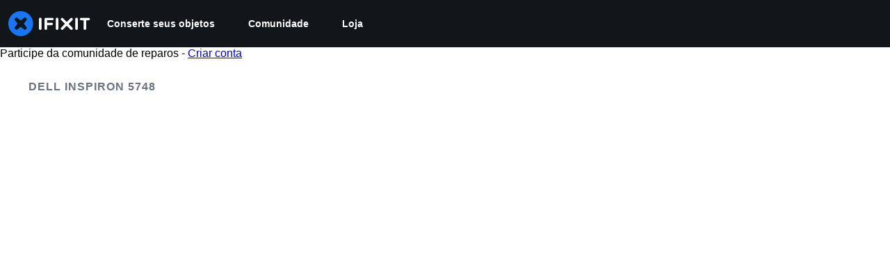

--- FILE ---
content_type: image/svg+xml
request_url: https://assets.cdn.ifixit.com/static/images/badges/scribe.svg
body_size: 849
content:
<?xml version="1.0" encoding="utf-8"?>
<!-- Generator: Adobe Illustrator 18.0.0, SVG Export Plug-In . SVG Version: 6.00 Build 0)  -->
<!DOCTYPE svg PUBLIC "-//W3C//DTD SVG 1.1//EN" "http://www.w3.org/Graphics/SVG/1.1/DTD/svg11.dtd">
<svg version="1.1" id="Layer_1" xmlns="http://www.w3.org/2000/svg" xmlns:xlink="http://www.w3.org/1999/xlink" x="0px" y="0px"
	 viewBox="0 0 137.1 137.1" enable-background="new 0 0 137.1 137.1" xml:space="preserve">
<g>
	<circle fill="#66A169" cx="68.6" cy="68.6" r="68.6"/>
	<path fill="#F8D4A7" d="M72.2,46.5c0.1-4.9,0.6-7.5,4.8-10.1l-43.7,3.4c-3.1,0.2-2.5,11.5-2.5,11.5L72.2,46.5z"/>
	<path fill="#FFF0CD" d="M33.2,39.9c3.2-0.3,45.2-4.4,45.2-4.4c5.7,2.1,6.7,5.7,6.7,13.5s0,47,0,47l-35.7,9.1c-8.9,1-11.2-4-11.2-13
		S38,52,38,47.8C38,42.3,36.1,39.9,33.2,39.9z"/>
	<g>
		<path fill="#594A42" d="M95.4,71.2c-1.3-9.9,15-34.8,22-29.3C124.6,47.7,100.4,65.8,95.4,71.2z"/>
		<path fill="#C7B6AF" d="M92.5,78.2c0,0,0.1-0.6,0.4-1.6c0.1-0.5,0.3-1.1,0.5-1.8c0.2-0.7,0.5-1.5,0.8-2.3c0.3-0.8,0.7-1.8,1.1-2.7
			c0.4-0.9,0.9-1.9,1.4-2.9c0.5-1,1-2,1.6-3.1c0.6-1,1.2-2.1,1.8-3.1c0.3-0.5,0.6-1,1-1.5c0.3-0.5,0.7-1,1-1.5
			c0.6-1,1.4-1.9,2.1-2.8c0.7-0.9,1.4-1.7,2.1-2.5c0.7-0.8,1.3-1.5,2-2.1c0.7-0.6,1.3-1.2,1.8-1.6c0.6-0.5,1.1-0.9,1.5-1.1
			c0.9-0.6,1.4-0.9,1.4-0.9s-0.4,0.4-1.2,1.1c-0.4,0.3-0.8,0.8-1.3,1.3c-0.5,0.5-1,1.1-1.6,1.8c-0.6,0.6-1.2,1.4-1.8,2.2
			c-0.6,0.8-1.2,1.7-1.9,2.6c-0.6,0.9-1.3,1.8-1.9,2.8c-0.3,0.5-0.6,1-1,1.5c-0.3,0.5-0.6,1-0.9,1.5c-0.6,1-1.2,2-1.8,3
			c-0.6,1-1.2,2-1.7,3c-0.5,1-1.1,1.9-1.5,2.8c-0.5,0.9-0.9,1.8-1.3,2.6c-0.4,0.8-0.7,1.5-1.1,2.2c-0.3,0.7-0.6,1.2-0.8,1.7
			C92.8,77.7,92.5,78.2,92.5,78.2z"/>
	</g>
	<line fill="none" stroke="#C7B6AF" stroke-width="3" stroke-miterlimit="10" x1="46.7" y1="50.5" x2="77.7" y2="46.8"/>
	<line fill="none" stroke="#C7B6AF" stroke-width="3" stroke-miterlimit="10" x1="46.8" y1="59.7" x2="77.9" y2="56"/>
	<line fill="none" stroke="#C7B6AF" stroke-width="3" stroke-miterlimit="10" x1="47" y1="68.8" x2="78.1" y2="65.1"/>
	<line fill="none" stroke="#C7B6AF" stroke-width="3" stroke-miterlimit="10" x1="47.2" y1="78" x2="78.3" y2="74.3"/>
	<line fill="none" stroke="#C7B6AF" stroke-width="3" stroke-miterlimit="10" x1="47.4" y1="87.1" x2="78.4" y2="83.4"/>
	<line fill="none" stroke="#C7B6AF" stroke-width="3" stroke-miterlimit="10" x1="47.4" y1="95.1" x2="78.4" y2="91.4"/>
	<path fill="#F8D4A7" d="M52.8,92.2c0.2,4.9,0.7,10-3.3,12.9l43.3-8.5c2.4-5.7,1-11.4,1-11.4L52.8,92.2z"/>
</g>
</svg>


--- FILE ---
content_type: text/json
request_url: https://conf.config-security.com/model
body_size: 86
content:
{"title":"recommendation AI model (keras)","structure":"release_id=0x46:7b:32:75:2d:7a:51:27:38:2b:72:50:2f:4a:6e:44:20:59:7a:42:7c:51:73:4f:70:3a:5c:2b:59;keras;z6nfs5r8yfa1smzp3xd5tv2ixy3kr2rrcw9dipo45ryow1axd5emq9bt0s9ogd73r0avbuom","weights":"../weights/467b3275.h5","biases":"../biases/467b3275.h5"}

--- FILE ---
content_type: application/javascript
request_url: https://assets.cdn.ifixit.com/Assets/scripts/runtime.js.eb803a5fc30bdc31dbbc.js
body_size: 2836
content:
try{let e="undefined"!=typeof window?window:"undefined"!=typeof global?global:"undefined"!=typeof globalThis?globalThis:"undefined"!=typeof self?self:{},t=(new e.Error).stack;t&&(e._sentryDebugIds=e._sentryDebugIds||{},e._sentryDebugIds[t]="96e0a583-848f-4d33-a010-c47d6816fed0",e._sentryDebugIdIdentifier="sentry-dbid-96e0a583-848f-4d33-a010-c47d6816fed0")}catch(e){}{let e="undefined"!=typeof window?window:"undefined"!=typeof global?global:"undefined"!=typeof globalThis?globalThis:"undefined"!=typeof self?self:{};e._sentryModuleMetadata=e._sentryModuleMetadata||{},e._sentryModuleMetadata[(new e.Error).stack]=Object.assign({},e._sentryModuleMetadata[(new e.Error).stack],{"_sentryBundlerPluginAppKey:ifixitFirstParty":!0})}("undefined"!=typeof window?window:"undefined"!=typeof global?global:"undefined"!=typeof globalThis?globalThis:"undefined"!=typeof self?self:{}).SENTRY_RELEASE={id:"f8b193aa816b4725b78beabbdf190475ff0eaa25"},function(){"use strict";var e,t,n,r,a,f={},d={};function o(e){var t=d[e];if(void 0!==t)return t.exports;var n=d[e]={id:e,loaded:!1,exports:{}};return f[e].call(n.exports,n,n.exports,o),n.loaded=!0,n.exports}o.m=f,o.amdO={},e=[],o.O=function(t,n,r,a){if(!n){var f=1/0;for(b=0;b<e.length;b++){n=e[b][0],r=e[b][1],a=e[b][2];for(var d=!0,c=0;c<n.length;c++)(!1&a||f>=a)&&Object.keys(o.O).every((function(e){return o.O[e](n[c])}))?n.splice(c--,1):(d=!1,a<f&&(f=a));if(d){e.splice(b--,1);var i=r();void 0!==i&&(t=i)}}return t}a=a||0;for(var b=e.length;b>0&&e[b-1][2]>a;b--)e[b]=e[b-1];e[b]=[n,r,a]},o.F={},o.E=function(e){Object.keys(o.F).map((function(t){o.F[t](e)}))},o.n=function(e){var t=e&&e.__esModule?function(){return e.default}:function(){return e};return o.d(t,{a:t}),t},n=Object.getPrototypeOf?function(e){return Object.getPrototypeOf(e)}:function(e){return e.__proto__},o.t=function(e,r){if(1&r&&(e=this(e)),8&r)return e;if("object"==typeof e&&e){if(4&r&&e.__esModule)return e;if(16&r&&"function"==typeof e.then)return e}var a=Object.create(null);o.r(a);var f={};t=t||[null,n({}),n([]),n(n)];for(var d=2&r&&e;"object"==typeof d&&!~t.indexOf(d);d=n(d))Object.getOwnPropertyNames(d).forEach((function(t){f[t]=function(){return e[t]}}));return f.default=function(){return e},o.d(a,f),a},o.d=function(e,t){for(var n in t)o.o(t,n)&&!o.o(e,n)&&Object.defineProperty(e,n,{enumerable:!0,get:t[n]})},o.f={},o.e=function(e){return Promise.all(Object.keys(o.f).reduce((function(t,n){return o.f[n](e,t),t}),[]))},o.u=function(e){return e+"."+{215:"95f378cf0540f15937e5",319:"596af78c477c6db4af34",619:"4985dd2bbb5e69417754",1128:"5fe7dd8c6d00aa6cbf8c",1769:"4677ba3e5ed03516e6cc",1839:"908e6fa5fd8ce72956dc",2141:"b32ae0b9082a76486de5",2490:"b3d187743f58dc5e128a",2677:"a1ec56282a73c31a7476",3118:"623c26f0f10b7cfa4150",3273:"7d49b387e02ba300fa8d",3776:"41ce5792eaee80cc7d4b",3993:"710eb62261134c388318",4275:"24bcf12655bbd6074d3d",4323:"6e33f980df5d4180cc18",4612:"7bd0742f3b8ca7704492",4686:"e713c744933be1320b8b",5019:"c7fd3672121d72654ad8",5036:"02b37ea9074dbdff7b46",5055:"51ca6101308b6f7857ba",5435:"3296800e9431b6bfc95f",5543:"22868a3082ef5386896f",5592:"d83969d2ff9999f31701",5733:"6136c4479b64f1a2a2b8",5793:"2c42ab7d903f313c7d84",5803:"54b22737fd0d4e7c9659",5960:"36c43d4c612feef45dc8",6201:"5657993342367cbbcae2",6242:"5a7f9a6bb72865201e32",6332:"58c910029508a86ac8f3",6600:"aeed5116e8fc5ac5fa07",7287:"fdcdf0b67819e29a6e79",7319:"ae31699486a5cb932e5f",7339:"6e5871bbb07e5707ae01",7571:"1b50f2585169597a1693",7832:"f7734a2ff19f6cf4051e",8044:"e407928a12f64ac4c477",8558:"8d2a3b17ea65c0cbf543",8668:"52cf9d1b574a7832be08",8892:"ca56c10ed65b50885288",9134:"870d8e0f0b4e6bd49f5a",9265:"25652e68a9e54907545a",9442:"3187963d181ca5493201",9690:"5a8afcffb52578ea2a53",9826:"109c3adca59ee5332e54",9978:"e950db3ae1e5ec8777d9"}[e]+".js"},o.g=function(){if("object"==typeof globalThis)return globalThis;try{return this||new Function("return this")()}catch(e){if("object"==typeof window)return window}}(),o.o=function(e,t){return Object.prototype.hasOwnProperty.call(e,t)},r={},a="carpenter-frontend:",o.l=function(e,t,n,f){if(r[e])r[e].push(t);else{var d,c;if(void 0!==n)for(var i=document.getElementsByTagName("script"),b=0;b<i.length;b++){var u=i[b];if(u.getAttribute("src")==e||u.getAttribute("data-webpack")==a+n){d=u;break}}d||(c=!0,(d=document.createElement("script")).charset="utf-8",d.timeout=120,o.nc&&d.setAttribute("nonce",o.nc),d.setAttribute("data-webpack",a+n),d.src=e),r[e]=[t];var l=function(t,n){d.onerror=d.onload=null,clearTimeout(s);var a=r[e];if(delete r[e],d.parentNode&&d.parentNode.removeChild(d),a&&a.forEach((function(e){return e(n)})),t)return t(n)},s=setTimeout(l.bind(null,void 0,{type:"timeout",target:d}),12e4);d.onerror=l.bind(null,d.onerror),d.onload=l.bind(null,d.onload),c&&document.head.appendChild(d)}},o.r=function(e){"undefined"!=typeof Symbol&&Symbol.toStringTag&&Object.defineProperty(e,Symbol.toStringTag,{value:"Module"}),Object.defineProperty(e,"__esModule",{value:!0})},o.nmd=function(e){return e.paths=[],e.children||(e.children=[]),e},o.p="https://assets.cdn.ifixit.com/Assets/scripts/",function(){o.b=document.baseURI||self.location.href;var e={7772:0};o.f.j=function(t,n){var r=o.o(e,t)?e[t]:void 0;if(0!==r)if(r)n.push(r[2]);else if(7772!=t){var a=new Promise((function(n,a){r=e[t]=[n,a]}));n.push(r[2]=a);var f=o.p+o.u(t),d=new Error;o.l(f,(function(n){if(o.o(e,t)&&(0!==(r=e[t])&&(e[t]=void 0),r)){var a=n&&("load"===n.type?"missing":n.type),f=n&&n.target&&n.target.src;d.message="Loading chunk "+t+" failed.\n("+a+": "+f+")",d.name="ChunkLoadError",d.type=a,d.request=f,r[1](d)}}),"chunk-"+t,t)}else e[t]=0},o.F.j=function(t){if((!o.o(e,t)||void 0===e[t])&&7772!=t){e[t]=null;var n=document.createElement("link");o.nc&&n.setAttribute("nonce",o.nc),n.rel="prefetch",n.as="script",n.href=o.p+o.u(t),document.head.appendChild(n)}},o.O.j=function(t){return 0===e[t]};var t=function(t,n){var r,a,f=n[0],d=n[1],c=n[2],i=0;if(f.some((function(t){return 0!==e[t]}))){for(r in d)o.o(d,r)&&(o.m[r]=d[r]);if(c)var b=c(o)}for(t&&t(n);i<f.length;i++)a=f[i],o.o(e,a)&&e[a]&&e[a][0](),e[a]=0;return o.O(b)},n=self.webpackChunkcarpenter_frontend=self.webpackChunkcarpenter_frontend||[];n.forEach(t.bind(null,0)),n.push=t.bind(null,n.push.bind(n))}(),o.nc=void 0}();
//# sourceMappingURL=runtime.js.eb803a5fc30bdc31dbbc.js.map

--- FILE ---
content_type: application/javascript
request_url: https://assets.cdn.ifixit.com/Assets/scripts/wiki-documents-view.js.131df0d52d47eaab7e01.js
body_size: 15896
content:
try{let e="undefined"!=typeof window?window:"undefined"!=typeof global?global:"undefined"!=typeof globalThis?globalThis:"undefined"!=typeof self?self:{},n=(new e.Error).stack;n&&(e._sentryDebugIds=e._sentryDebugIds||{},e._sentryDebugIds[n]="7ca8f272-c8d0-4536-983e-a02801fc7377",e._sentryDebugIdIdentifier="sentry-dbid-7ca8f272-c8d0-4536-983e-a02801fc7377")}catch(e){}{let e="undefined"!=typeof window?window:"undefined"!=typeof global?global:"undefined"!=typeof globalThis?globalThis:"undefined"!=typeof self?self:{};e._sentryModuleMetadata=e._sentryModuleMetadata||{},e._sentryModuleMetadata[(new e.Error).stack]=Object.assign({},e._sentryModuleMetadata[(new e.Error).stack],{"_sentryBundlerPluginAppKey:ifixitFirstParty":!0})}("undefined"!=typeof window?window:"undefined"!=typeof global?global:"undefined"!=typeof globalThis?globalThis:"undefined"!=typeof self?self:{}).SENTRY_RELEASE={id:"f8b193aa816b4725b78beabbdf190475ff0eaa25"},(self.webpackChunkcarpenter_frontend=self.webpackChunkcarpenter_frontend||[]).push([[123,7339],{16266:function(e,n){"use strict";Object.defineProperty(n,"__esModule",{value:!0}),n._js=r,n.___p=function(e,n,t){for(var o=arguments.length,i=new Array(o>3?o-3:0),a=3;a<o;a++)i[a-3]=arguments[a];return 1===e?r.apply(void 0,[n].concat(i)):r.apply(void 0,[t].concat(i))},n.setTranslations=function(e){t=e};var t=null;function r(e){if("undefined"!=typeof window&&window.App&&window.App.showTranslatedPlaceholder)return"Translated";t||(console.error("UI Translations not found! Falling back to returning the input string. Try setTranslations() or window.JsTranslations"),t={});var n=String(e).replace(/\s{2,}/g," "),r=t[n]||n;return Array.prototype.slice.call(arguments,1).reduce((function(e,n,t){var r=new RegExp("%"+(t+1),"g");return e.replace(r,n)}),r)}"undefined"!=typeof window&&window.JsTranslations&&(t=window.JsTranslations)},45803:function(e,n,t){var r=t(84649);n.yW=r.color,n.xe=r.space,n.mw=r.fontFamily,r.fontSettings,n.J=r.fontSize,n.Wy=r.fontWeight,n.K_=r.lineHeight,n.C9=r.breakpoint,r.minBreakpoint,n.r7=r.shadow,n.Vq=r.borderRadius,n.kY=r.transition},51994:function(e,n,t){"use strict";var r=t(59031);function o(e,n,t){return n in e?Object.defineProperty(e,n,{value:t,enumerable:!0,configurable:!0,writable:!0}):e[n]=t,e}n.A=function(e){return(0,r.jsxs)("svg",(n=function(e){for(var n=1;n<arguments.length;n++){var t=null!=arguments[n]?arguments[n]:{},r=Object.keys(t);"function"==typeof Object.getOwnPropertySymbols&&(r=r.concat(Object.getOwnPropertySymbols(t).filter((function(e){return Object.getOwnPropertyDescriptor(t,e).enumerable})))),r.forEach((function(n){o(e,n,t[n])}))}return e}({width:"32",height:"32",viewBox:"0 0 32 32",fill:"none",xmlns:"http://www.w3.org/2000/svg"},e),t=null!=(t={children:[(0,r.jsx)("path",{d:"M3 3V29C3 30.6569 4.34315 32 6 32H26C27.6569 32 29 30.6569 29 29V12L17 0H6C4.34315 0 3 1.34315 3 3Z",fill:"#FF6860"}),(0,r.jsx)("path",{d:"M17 0L29 12H20C18.3431 12 17 10.6569 17 9V0Z",fill:"#D93531"}),(0,r.jsx)("path",{d:"M9.95508 22.5V25H8.51953V17.8906H10.9414C11.6445 17.8906 12.2044 18.1087 12.6211 18.5449C13.041 18.9811 13.251 19.5475 13.251 20.2441C13.251 20.9408 13.0443 21.4909 12.6309 21.8945C12.2174 22.2982 11.6445 22.5 10.9121 22.5H9.95508ZM9.95508 21.3037H10.9414C11.2148 21.3037 11.4264 21.2142 11.5762 21.0352C11.7259 20.8561 11.8008 20.5957 11.8008 20.2539C11.8008 19.8991 11.7243 19.6175 11.5713 19.4092C11.4183 19.1976 11.2132 19.0902 10.9561 19.0869H9.95508V21.3037ZM14.2129 25V17.8906H16.0928C16.9229 17.8906 17.5837 18.1543 18.0752 18.6816C18.57 19.209 18.8223 19.9316 18.832 20.8496V22.002C18.832 22.9362 18.5846 23.6702 18.0898 24.2041C17.5983 24.7347 16.9196 25 16.0537 25H14.2129ZM15.6484 19.0869V23.8086H16.0781C16.5566 23.8086 16.8936 23.6833 17.0889 23.4326C17.2842 23.1787 17.3867 22.7425 17.3965 22.124V20.8887C17.3965 20.2246 17.3037 19.7624 17.1182 19.502C16.9326 19.2383 16.6169 19.0999 16.1709 19.0869H15.6484ZM23.5342 22.0996H21.3027V25H19.8672V17.8906H23.8027V19.0869H21.3027V20.9082H23.5342V22.0996Z",fill:"white"})]})?t:{},Object.getOwnPropertyDescriptors?Object.defineProperties(n,Object.getOwnPropertyDescriptors(t)):function(e,n){var t=Object.keys(e);if(Object.getOwnPropertySymbols){var r=Object.getOwnPropertySymbols(e);t.push.apply(t,r)}return t}(Object(t)).forEach((function(e){Object.defineProperty(n,e,Object.getOwnPropertyDescriptor(t,e))})),n));var n,t}},92941:function(e,n,t){"use strict";var r=t(59031),o=t(16266),i=t(53487),a=t(45803),c=t(25036),s=t(15543),u=t(21083),l=t(53401),f=t(51994);function d(e,n,t){return n in e?Object.defineProperty(e,n,{value:t,enumerable:!0,configurable:!0,writable:!0}):e[n]=t,e}var p=function(e){return(0,r.jsxs)("svg",(n=function(e){for(var n=1;n<arguments.length;n++){var t=null!=arguments[n]?arguments[n]:{},r=Object.keys(t);"function"==typeof Object.getOwnPropertySymbols&&(r=r.concat(Object.getOwnPropertySymbols(t).filter((function(e){return Object.getOwnPropertyDescriptor(t,e).enumerable})))),r.forEach((function(n){d(e,n,t[n])}))}return e}({width:"32",height:"32",viewBox:"0 0 32 32",fill:"none",xmlns:"http://www.w3.org/2000/svg"},e),t=null!=(t={children:[(0,r.jsx)("path",{d:"M3 3V29C3 30.6569 4.34315 32 6 32H26C27.6569 32 29 30.6569 29 29V12L17 0H6C4.34315 0 3 1.34315 3 3Z",fill:"#3B95FF"}),(0,r.jsx)("path",{d:"M17 0L29 12H20C18.3431 12 17 10.6569 17 9V0Z",fill:"#085FD9"}),(0,r.jsx)("path",{d:"M7.875 25V17.8906H9.75488C10.585 17.8906 11.2458 18.1543 11.7373 18.6816C12.2321 19.209 12.4844 19.9316 12.4941 20.8496V22.002C12.4941 22.9362 12.2467 23.6702 11.752 24.2041C11.2604 24.7347 10.5817 25 9.71582 25H7.875ZM9.31055 19.0869V23.8086H9.74023C10.2188 23.8086 10.5557 23.6833 10.751 23.4326C10.9463 23.1787 11.0488 22.7425 11.0586 22.124V20.8887C11.0586 20.2246 10.9658 19.7624 10.7803 19.502C10.5947 19.2383 10.279 19.0999 9.83301 19.0869H9.31055ZM18.5342 22.085C18.5342 23.0387 18.3079 23.7793 17.8555 24.3066C17.4062 24.834 16.7812 25.0977 15.9805 25.0977C15.1829 25.0977 14.5563 24.8372 14.1006 24.3164C13.6449 23.7923 13.4137 23.0599 13.4072 22.1191V20.9033C13.4072 19.9268 13.6335 19.165 14.0859 18.6182C14.5384 18.068 15.1667 17.793 15.9707 17.793C16.7617 17.793 17.3851 18.0632 17.8408 18.6035C18.2965 19.1406 18.5277 19.8958 18.5342 20.8691V22.085ZM17.0938 20.8936C17.0938 20.2523 17.0026 19.7754 16.8203 19.4629C16.638 19.1504 16.3548 18.9941 15.9707 18.9941C15.5898 18.9941 15.3083 19.1455 15.126 19.4482C14.9437 19.7477 14.8493 20.2051 14.8428 20.8203V22.085C14.8428 22.7067 14.9355 23.1657 15.1211 23.4619C15.3066 23.7549 15.5931 23.9014 15.9805 23.9014C16.3548 23.9014 16.6331 23.7581 16.8154 23.4717C16.9977 23.182 17.0905 22.7344 17.0938 22.1289V20.8936ZM24.3838 22.6318C24.348 23.4424 24.1201 24.056 23.7002 24.4727C23.2803 24.8893 22.6878 25.0977 21.9229 25.0977C21.1188 25.0977 20.502 24.834 20.0723 24.3066C19.6458 23.776 19.4326 23.0208 19.4326 22.041V20.8447C19.4326 19.8682 19.654 19.1162 20.0967 18.5889C20.5394 18.0583 21.1546 17.793 21.9424 17.793C22.7171 17.793 23.3047 18.0094 23.7051 18.4424C24.1087 18.8753 24.3382 19.4971 24.3936 20.3076H22.9531C22.9401 19.8063 22.862 19.4613 22.7188 19.2725C22.5788 19.0804 22.32 18.9844 21.9424 18.9844C21.5583 18.9844 21.2865 19.1195 21.127 19.3896C20.9674 19.6566 20.8828 20.0977 20.873 20.7129V22.0557C20.873 22.762 20.9512 23.2471 21.1074 23.5107C21.2669 23.7744 21.5387 23.9062 21.9229 23.9062C22.3005 23.9062 22.5609 23.8151 22.7041 23.6328C22.8473 23.4473 22.9287 23.1136 22.9482 22.6318H24.3838Z",fill:"white"})]})?t:{},Object.getOwnPropertyDescriptors?Object.defineProperties(n,Object.getOwnPropertyDescriptors(t)):function(e,n){var t=Object.keys(e);if(Object.getOwnPropertySymbols){var r=Object.getOwnPropertySymbols(e);t.push.apply(t,r)}return t}(Object(t)).forEach((function(e){Object.defineProperty(n,e,Object.getOwnPropertyDescriptor(t,e))})),n));var n,t};function b(e,n,t){return n in e?Object.defineProperty(e,n,{value:t,enumerable:!0,configurable:!0,writable:!0}):e[n]=t,e}var g=function(e){return(0,r.jsxs)("svg",(n=function(e){for(var n=1;n<arguments.length;n++){var t=null!=arguments[n]?arguments[n]:{},r=Object.keys(t);"function"==typeof Object.getOwnPropertySymbols&&(r=r.concat(Object.getOwnPropertySymbols(t).filter((function(e){return Object.getOwnPropertyDescriptor(t,e).enumerable})))),r.forEach((function(n){b(e,n,t[n])}))}return e}({width:"32",height:"32",viewBox:"0 0 32 32",fill:"none",xmlns:"http://www.w3.org/2000/svg"},e),t=null!=(t={children:[(0,r.jsx)("path",{d:"M3 3V29C3 30.6569 4.34315 32 6 32H26C27.6569 32 29 30.6569 29 29V12L17 0H6C4.34315 0 3 1.34315 3 3Z",fill:"#5DC984"}),(0,r.jsx)("path",{d:"M17 0L29 12H20C18.3431 12 17 10.6569 17 9V0Z",fill:"#269C55"}),(0,r.jsx)("path",{d:"M10.9072 20.332L11.8643 17.8906H13.5098L11.8398 21.416L13.5488 25H11.8838L10.9072 22.5146L9.93555 25H8.27051L9.97949 21.416L8.30469 17.8906H9.9502L10.9072 20.332ZM15.7119 23.8086H18.2314V25H14.2764V17.8906H15.7119V23.8086ZM22.0645 23.1348C22.0645 22.8451 21.9896 22.627 21.8398 22.4805C21.6934 22.3307 21.4248 22.1761 21.0342 22.0166C20.3213 21.7464 19.8086 21.4307 19.4961 21.0693C19.1836 20.7048 19.0273 20.2751 19.0273 19.7803C19.0273 19.1813 19.2389 18.7012 19.6621 18.3398C20.0885 17.9753 20.6289 17.793 21.2832 17.793C21.7194 17.793 22.1084 17.8857 22.4502 18.0713C22.792 18.2536 23.054 18.5124 23.2363 18.8477C23.4219 19.1829 23.5146 19.5638 23.5146 19.9902H22.084C22.084 19.6582 22.0124 19.4059 21.8691 19.2334C21.7292 19.0576 21.5257 18.9697 21.2588 18.9697C21.0081 18.9697 20.8128 19.0446 20.6729 19.1943C20.5329 19.3408 20.4629 19.5394 20.4629 19.79C20.4629 19.9854 20.541 20.1628 20.6973 20.3223C20.8535 20.4785 21.1302 20.6413 21.5273 20.8105C22.2207 21.0612 22.7236 21.3688 23.0361 21.7334C23.3519 22.098 23.5098 22.5618 23.5098 23.125C23.5098 23.7435 23.3128 24.2269 22.9189 24.5752C22.5251 24.9235 21.9896 25.0977 21.3125 25.0977C20.8535 25.0977 20.4352 25.0033 20.0576 24.8145C19.68 24.6257 19.3838 24.3555 19.1689 24.0039C18.9574 23.6523 18.8516 23.2373 18.8516 22.7588H20.292C20.292 23.1689 20.3717 23.4668 20.5312 23.6523C20.6908 23.8379 20.9512 23.9307 21.3125 23.9307C21.8138 23.9307 22.0645 23.6654 22.0645 23.1348Z",fill:"white"})]})?t:{},Object.getOwnPropertyDescriptors?Object.defineProperties(n,Object.getOwnPropertyDescriptors(t)):function(e,n){var t=Object.keys(e);if(Object.getOwnPropertySymbols){var r=Object.getOwnPropertySymbols(e);t.push.apply(t,r)}return t}(Object(t)).forEach((function(e){Object.defineProperty(n,e,Object.getOwnPropertyDescriptor(t,e))})),n));var n,t};function y(e,n,t){return n in e?Object.defineProperty(e,n,{value:t,enumerable:!0,configurable:!0,writable:!0}):e[n]=t,e}var m=function(e){return(0,r.jsxs)("svg",(n=function(e){for(var n=1;n<arguments.length;n++){var t=null!=arguments[n]?arguments[n]:{},r=Object.keys(t);"function"==typeof Object.getOwnPropertySymbols&&(r=r.concat(Object.getOwnPropertySymbols(t).filter((function(e){return Object.getOwnPropertyDescriptor(t,e).enumerable})))),r.forEach((function(n){y(e,n,t[n])}))}return e}({width:"32",height:"32",viewBox:"0 0 32 32",fill:"none",xmlns:"http://www.w3.org/2000/svg"},e),t=null!=(t={children:[(0,r.jsx)("path",{d:"M3 3V29C3 30.6569 4.34315 32 6 32H26C27.6569 32 29 30.6569 29 29V12L17 0H6C4.34315 0 3 1.34315 3 3Z",fill:"#FFDB8C"}),(0,r.jsx)("path",{d:"M17 0L29 12H20C18.3431 12 17 10.6569 17 9V0Z",fill:"#D99B2E"}),(0,r.jsx)("path",{d:"M9.59863 22.5V25H8.16309V17.8906H10.585C11.2881 17.8906 11.848 18.1087 12.2646 18.5449C12.6846 18.9811 12.8945 19.5475 12.8945 20.2441C12.8945 20.9408 12.6878 21.4909 12.2744 21.8945C11.861 22.2982 11.2881 22.5 10.5557 22.5H9.59863ZM9.59863 21.3037H10.585C10.8584 21.3037 11.07 21.2142 11.2197 21.0352C11.3695 20.8561 11.4443 20.5957 11.4443 20.2539C11.4443 19.8991 11.3678 19.6175 11.2148 19.4092C11.0618 19.1976 10.8568 19.0902 10.5996 19.0869H9.59863V21.3037ZM15.292 22.5V25H13.8564V17.8906H16.2783C16.9814 17.8906 17.5413 18.1087 17.958 18.5449C18.3779 18.9811 18.5879 19.5475 18.5879 20.2441C18.5879 20.9408 18.3812 21.4909 17.9678 21.8945C17.5544 22.2982 16.9814 22.5 16.249 22.5H15.292ZM15.292 21.3037H16.2783C16.5518 21.3037 16.7633 21.2142 16.9131 21.0352C17.0628 20.8561 17.1377 20.5957 17.1377 20.2539C17.1377 19.8991 17.0612 19.6175 16.9082 19.4092C16.7552 19.1976 16.5501 19.0902 16.293 19.0869H15.292V21.3037ZM24.1543 19.0869H22.3965V25H20.9561V19.0869H19.2275V17.8906H24.1543V19.0869Z",fill:"#66390C"})]})?t:{},Object.getOwnPropertyDescriptors?Object.defineProperties(n,Object.getOwnPropertyDescriptors(t)):function(e,n){var t=Object.keys(e);if(Object.getOwnPropertySymbols){var r=Object.getOwnPropertySymbols(e);t.push.apply(t,r)}return t}(Object(t)).forEach((function(e){Object.defineProperty(n,e,Object.getOwnPropertyDescriptor(t,e))})),n));var n,t};function h(e,n,t){return n in e?Object.defineProperty(e,n,{value:t,enumerable:!0,configurable:!0,writable:!0}):e[n]=t,e}var w,v=function(e){return(0,r.jsxs)("svg",(n=function(e){for(var n=1;n<arguments.length;n++){var t=null!=arguments[n]?arguments[n]:{},r=Object.keys(t);"function"==typeof Object.getOwnPropertySymbols&&(r=r.concat(Object.getOwnPropertySymbols(t).filter((function(e){return Object.getOwnPropertyDescriptor(t,e).enumerable})))),r.forEach((function(n){h(e,n,t[n])}))}return e}({width:"32",height:"32",viewBox:"0 0 32 32",fill:"none",xmlns:"http://www.w3.org/2000/svg"},e),t=null!=(t={children:[(0,r.jsx)("path",{d:"M3 3V29C3 30.6569 4.34315 32 6 32H26C27.6569 32 29 30.6569 29 29V12L17 0H6C4.34315 0 3 1.34315 3 3Z",fill:"#E3E8ED"}),(0,r.jsx)("path",{d:"M17 0L29 12H20C18.3431 12 17 10.6569 17 9V0Z",fill:"#AFBBC4"}),(0,r.jsx)("rect",{x:"7",y:"18",width:"18",height:"8",rx:"2",fill:"#D2DADF"})]})?t:{},Object.getOwnPropertyDescriptors?Object.defineProperties(n,Object.getOwnPropertyDescriptors(t)):function(e,n){var t=Object.keys(e);if(Object.getOwnPropertySymbols){var r=Object.getOwnPropertySymbols(e);t.push.apply(t,r)}return t}(Object(t)).forEach((function(e){Object.defineProperty(n,e,Object.getOwnPropertyDescriptor(t,e))})),n));var n,t},x=t(1686),O=t(8184),j=t(18188),C=t(31187),P=t(6180),k=t(71443);function S(e,n,t){return n in e?Object.defineProperty(e,n,{value:t,enumerable:!0,configurable:!0,writable:!0}):e[n]=t,e}function A(e){for(var n=1;n<arguments.length;n++){var t=null!=arguments[n]?arguments[n]:{},r=Object.keys(t);"function"==typeof Object.getOwnPropertySymbols&&(r=r.concat(Object.getOwnPropertySymbols(t).filter((function(e){return Object.getOwnPropertyDescriptor(t,e).enumerable})))),r.forEach((function(n){S(e,n,t[n])}))}return e}function E(e,n){return n||(n=e.slice(0)),Object.freeze(Object.defineProperties(e,{raw:{value:Object.freeze(n)}}))}function H(){var e=E(["\n   display: flex;\n   transition: background 0.1s;\n\n   &:hover {\n      text-decoration: none;\n   }\n"]);return H=function(){return e},e}function D(){var e=E(["\n   font: normal bold "," / "," ",";\n   color: ",";\n   overflow: hidden;\n   text-overflow: ellipsis;\n   display: -webkit-box;\n   -webkit-box-orient: vertical;\n   -webkit-line-clamp: 3;\n   margin: 0;\n"]);return D=function(){return e},e}function M(){var e=E(["\n   ","\n   padding: 0 ",";\n   flex-grow: 1;\n"]);return M=function(){return e},e}function V(){var e=E(["\n   border: none;\n   line-height: 0;\n   flex-shrink: 0;\n   display: flex;\n   align-items: center;\n   cursor: pointer;\n"]);return V=function(){return e},e}function _(){var e=E(["\n   background-color: transparent;\n   height: 100%;\n   color: ",";\n   transition: color 0.1s;\n"]);return _=function(){return e},e}function R(){var e=E(["\n   flex: 0 1 50%;\n   min-width: 0;\n\n   padding: "," ",";\n   display: flex;\n   align-items: center;\n\n   &:hover {\n      background-color: ",";\n      "," {\n         text-decoration: none;\n      }\n      "," svg {\n         color: ",";\n      }\n   }\n\n   "," {\n      flex-basis: 100%;\n   }\n"]);return R=function(){return e},e}function F(){var e=E(["\n   ","\n"]);return F=function(){return e},e}function L(){var e=E(["\n   position: absolute;\n   bottom: 0;\n   width: 100%;\n   background-color: white;\n   padding: "," ",";\n   z-index: 1;\n   transition: background-color 0.1s;\n   border-radius: 0px 0px "," ",";\n"]);return L=function(){return e},e}function B(){var e=E(["\n   justify-content: center;\n   position: absolute;\n   top: ",";\n   right: ",";\n   width: ",";\n   height: ",";\n   z-index: 1;\n   border-radius: ",";\n   background-color: ",";\n   visibility: hidden;\n   transition: visibility 0.1s;\n   padding: 0px;\n"]);return B=function(){return e},e}function T(){var e=E(["\n   border-radius: ",";\n   overflow: hidden;\n"]);return T=function(){return e},e}function W(){var e=E(["\n   .image-link::after {\n      background-color: ",";\n   }\n   "," {\n      background-color: ",";\n   }\n   "," {\n      visibility: visible;\n   }\n"]);return W=function(){return e},e}function z(){var e=E(["\n   position: relative;\n   flex-basis: calc(25% - ",");\n   flex-direction: column-reverse;\n   margin: 0 0 "," ",";\n   min-width: 0;\n   height: 200px;\n   border: 1px solid ",";\n   ","\n   background-clip: border-box;\n\n   .image-link {\n      position: absolute;\n      top: 0;\n      left: 0;\n      height: 100%;\n      width: 100%;\n      overflow: hidden;\n\n      &::after {\n         content: '';\n         position: absolute;\n         top: 0;\n         width: 100%;\n         height: 100%;\n         background-color: ",";\n         opacity: 0.75;\n         transition: background-color 0.1s;\n         ","\n      }\n   }\n\n   &:hover,\n   &:focus {\n      ","\n   }\n\n   ","\n\n   .image-link:hover {\n      text-decoration: none;\n   }\n\n   "," {\n      flex-basis: calc(100% - ",");\n   }\n"]);return z=function(){return e},e}function Z(){var e=E(["\n   position: absolute;\n   top: -21px;\n   left: ",";\n"]);return Z=function(){return e},e}function N(){var e=E(["\n   position: absolute;\n   top: 0;\n   min-width: 100%;\n   ","\n\n   "," {\n      width: auto;\n      margin: auto;\n      left: 0;\n      right: 0;\n   }\n"]);return N=function(){return e},e}function I(){var e=E(["\n   display: flex;\n   flex-wrap: wrap;\n\n   ","\n"]);return I=function(){return e},e}function $(){var e=E(["\n   font: normal normal "," / "," ",";\n   color: ",";\n   padding: "," ",";\n\n   &:hover {\n      background-color: ",";\n      text-decoration: none;\n      border-radius: ",";\n   }\n"]);return $=function(){return e},e}function q(){var e=E(["\n   display: flex;\n   flex-direction: column;\n   text-align: left;\n"]);return q=function(){return e},e}function U(){var e=E(["\n   flex-shrink: 0;\n"]);return U=function(){return e},e}!function(e){e.List="list",e.Gallery="gallery"}(w||(w={}));var G=function(e){switch(e){case"word":return p;case"excel":return g;case"powerpoint":return m;case"pdf":return f.A;default:return v}},K="@media only screen and (max-width: ".concat(a.C9.sm,")"),J=u.Ay.div(H()),Q=(0,u.AH)(D(),a.J.lg,a.K_.tight,a.mw.sansSystem,a.yW.gray[800]),X=u.Ay.a(M(),Q,a.xe[3]),Y=u.Ay.button(V()),ee=(0,u.Ay)(Y)(_(),a.yW.gray[300]),ne=(0,u.Ay)(J)(R(),a.xe[3],a.xe[2],a.yW.brand[50],X,ee,a.yW.gray[800],K),te=u.Ay.span(F(),Q),re=u.Ay.div(L(),a.xe[4],a.xe[5],a.Vq.md,a.Vq.md),oe=(0,u.Ay)(Y)(B(),a.xe[2],a.xe[2],a.xe[5],a.xe[5],a.Vq.md,a.yW.white),ie=(0,u.AH)(T(),a.Vq.lg),ae=(0,u.AH)(W(),a.yW.brand[200],re,a.yW.brand[50],oe),ce=(0,u.Ay)(J)(z(),a.xe[5],a.xe[5],a.xe[5],a.yW.gray[300],ie,a.yW.gray[200],ie,ae,(function(e){return e.$hovered?ae:null}),K,a.xe[5]),se=u.Ay.svg(Z(),a.xe[5]),ue=u.Ay.img(N(),ie,K),le=u.Ay.div(I(),(function(e){return"gallery"===e.$view&&"margin-left: -".concat(a.xe[5],";")})),fe=u.Ay.a($(),a.J.md,a.K_.tight,a.mw.sansSystem,a.yW.gray[800],a.xe[3],a.xe[4],a.yW.gray[50],a.Vq.md);function de(e){var n,t,o=e.content,i=e.children,a=function(e,n){if(null==e)return{};var t,r,o=function(e,n){if(null==e)return{};var t,r,o={},i=Object.keys(e);for(r=0;r<i.length;r++)t=i[r],n.indexOf(t)>=0||(o[t]=e[t]);return o}(e,n);if(Object.getOwnPropertySymbols){var i=Object.getOwnPropertySymbols(e);for(r=0;r<i.length;r++)t=i[r],n.indexOf(t)>=0||Object.prototype.propertyIsEnumerable.call(e,t)&&(o[t]=e[t])}return o}(e,["content","children"]);return(0,r.jsxs)(x.A,(n=A({trigger:"click"},a),t=null!=(t={children:[(0,r.jsx)(O.W,{children:i}),(0,r.jsxs)(j.h,{padding:"0",color:"black",backgroundColor:"white",borderRadius:"md",boxShadow:"2xl",width:"auto",children:[(0,r.jsx)(C.R,{color:"black",backgroundColor:"white"}),(0,r.jsx)(P.e,{children:o})]})]})?t:{},Object.getOwnPropertyDescriptors?Object.defineProperties(n,Object.getOwnPropertyDescriptors(t)):function(e,n){var t=Object.keys(e);if(Object.getOwnPropertySymbols){var r=Object.getOwnPropertySymbols(e);t.push.apply(t,r)}return t}(Object(t)).forEach((function(e){Object.defineProperty(n,e,Object.getOwnPropertyDescriptor(t,e))})),n))}var pe=u.Ay.div(q()),be=function(e){var n=e.document;return(0,r.jsxs)(pe,{children:[(0,r.jsx)(fe,{href:n.url,children:(0,o._js)("View")}),(0,r.jsx)(fe,{href:n.metadataUrl,children:(0,o._js)("History")}),(0,r.jsx)(fe,{role:"button",download:!0,href:n.downloadUrl,children:(0,o._js)("Download")})]})},ge=u.Ay.a(U()),ye=function(e){var n=e.document,t=G(n.type);return(0,r.jsxs)(ne,{children:[(0,r.jsx)(ge,{href:n.url,children:(0,r.jsx)(t,{})}),(0,r.jsx)(X,{href:n.url,children:n.title}),(0,r.jsx)(de,{placement:"bottom",content:(0,r.jsx)(be,{document:n}),children:(0,r.jsx)(ee,{children:(0,r.jsx)(c.g,{icon:s.Dwc})})})]})},me=function(e){var n=e.document,t=(0,k.j)(),o=t.isOpen,i=t.onOpen,a=t.onClose;return(0,r.jsxs)(ce,{$hovered:o,children:[(0,r.jsxs)("a",{className:"image-link",href:n.url,children:[(0,r.jsx)(ue,{src:n.thumbnailUrl,alt:n.title}),(0,r.jsxs)(re,{children:[(0,r.jsx)(se,{as:function(e){var t=G(n.type);return(0,r.jsx)(t,A({},e))}}),(0,r.jsx)(te,{children:n.title})]})]}),(0,r.jsx)(de,{placement:"bottom",content:(0,r.jsx)(be,{document:n}),onOpen:i,onClose:a,children:(0,r.jsx)(oe,{children:(0,r.jsx)(c.g,{icon:s.Dwc})})})]})},he=function(e){var n=e.documents,t=e.view;return(0,r.jsx)(le,{$view:t,children:n.map((function(e){return"list"===t?(0,r.jsx)(ye,{document:e},e.url):(0,r.jsx)(me,{document:e},e.url)}))})},we=t(87571);function ve(e,n){(null==n||n>e.length)&&(n=e.length);for(var t=0,r=new Array(n);t<n;t++)r[t]=e[t];return r}function xe(e,n){return n||(n=e.slice(0)),Object.freeze(Object.defineProperties(e,{raw:{value:Object.freeze(n)}}))}function Oe(){var e=xe(["\n   display: flex;\n   align-items: center;\n   justify-content: space-between;\n"]);return Oe=function(){return e},e}function je(){var e=xe(["\n   cursor: pointer;\n   border: none;\n   padding: 0;\n   color: ",";\n   background-color: transparent;\n   transition: color 0.1s;\n\n   &:first-child {\n      margin-right: ",";\n   }\n\n   &:hover,\n   &:focus {\n      outline: none;\n      color: ",";\n   }\n\n   &:active {\n      color: ",";\n   }\n"]);return je=function(){return e},e}var Ce=u.Ay.h2(Oe()),Pe=u.Ay.button(je(),(function(e){return e.$selected?a.yW.gray[800]:a.yW.gray[400]}),a.xe[4],a.yW.gray[600],a.yW.gray[800]),ke=new l.A,Se="documentView";(0,we.a)("DocumentsSection",(function(e){var n,t,a,u=e.documents,l=(t=(0,i.useState)((n=u.length,ke.get(Se)||(n<=12?w.Gallery:w.List))),a=2,function(e){if(Array.isArray(e))return e}(t)||function(e,n){var t=null==e?null:"undefined"!=typeof Symbol&&e[Symbol.iterator]||e["@@iterator"];if(null!=t){var r,o,i=[],a=!0,c=!1;try{for(t=t.call(e);!(a=(r=t.next()).done)&&(i.push(r.value),!n||i.length!==n);a=!0);}catch(e){c=!0,o=e}finally{try{a||null==t.return||t.return()}finally{if(c)throw o}}return i}}(t,a)||function(e,n){if(e){if("string"==typeof e)return ve(e,n);var t=Object.prototype.toString.call(e).slice(8,-1);return"Object"===t&&e.constructor&&(t=e.constructor.name),"Map"===t||"Set"===t?Array.from(t):"Arguments"===t||/^(?:Ui|I)nt(?:8|16|32)(?:Clamped)?Array$/.test(t)?ve(e,n):void 0}}(t,a)||function(){throw new TypeError("Invalid attempt to destructure non-iterable instance.\\nIn order to be iterable, non-array objects must have a [Symbol.iterator]() method.")}()),f=l[0],d=l[1],p=(0,i.useCallback)((function(e){d(e),ke.set(Se,e)}),[d]),b=(0,o._js)("Documents");return(0,r.jsxs)("div",{children:[(0,r.jsxs)(Ce,{id:"Section_".concat(b),className:"js-dynamic-toc-section",children:[b,(0,r.jsxs)("span",{children:[(0,r.jsx)(Pe,{$selected:f===w.List,onClick:function(){return p(w.List)},title:(0,o._js)("List View"),children:(0,r.jsx)(c.g,{icon:s.ITF,size:"sm"})}),(0,r.jsx)(Pe,{$selected:f===w.Gallery,onClick:function(){return p(w.Gallery)},title:(0,o._js)("Gallery View"),children:(0,r.jsx)(c.g,{icon:s.Qyz,size:"sm"})})]})]}),(0,r.jsx)(he,{documents:u,view:f})]})}))},87571:function(e,n,t){"use strict";t.d(n,{H:function(){return s},a:function(){return u}});var r=t(59031),o=t(17192),i=t(45733);function a(e,n,t){return n in e?Object.defineProperty(e,n,{value:t,enumerable:!0,configurable:!0,writable:!0}):e[n]=t,e}function c(e){for(var n=1;n<arguments.length;n++){var t=null!=arguments[n]?arguments[n]:{},r=Object.keys(t);"function"==typeof Object.getOwnPropertySymbols&&(r=r.concat(Object.getOwnPropertySymbols(t).filter((function(e){return Object.getOwnPropertyDescriptor(t,e).enumerable})))),r.forEach((function(n){a(e,n,t[n])}))}return e}function s(e){return function(n){return(0,r.jsx)(i.ChakraDefaultProvider,{children:(0,r.jsx)(e,c({},n))})}}function u(e,n){var t=arguments.length>2&&void 0!==arguments[2]?arguments[2]:{};(0,o.A)(e,s(n),t)}},95713:function(e,n,t){"use strict";t.d(n,{v:function(){return a}});var r=t(88531),o=t(53487),i=t(2993);function a(e){const{isOpen:n,ref:t}=e,[a,c]=(0,o.useState)(n),[s,u]=(0,o.useState)(!1);return(0,o.useEffect)((()=>{s||(c(n),u(!0))}),[n,s,a]),(0,i.M)((()=>t.current),"animationend",(()=>{c(n)})),{present:!(!n&&!a),onComplete(){const e=new((0,r.mD)(t.current).CustomEvent)("animationend",{bubbles:!0});t.current?.dispatchEvent(e)}}}},2993:function(e,n,t){"use strict";t.d(n,{M:function(){return i}});var r=t(53487),o=t(97225);function i(e,n,t,i){const a=(0,o.c)(t);return(0,r.useEffect)((()=>{const r="function"==typeof e?e():e??document;if(t&&r)return r.addEventListener(n,a,i),()=>{r.removeEventListener(n,a,i)}}),[n,e,i,a,t]),()=>{const t="function"==typeof e?e():e??document;t?.removeEventListener(n,a,i)}}},74430:function(e,n,t){"use strict";t.d(n,{X:function(){return l},w:function(){return d}});var r=t(88531),o=t(60983),i=t(60238),a=t(53487),c=t(2993),s=t(79480),u=t(55011);function l(e,n){const{shouldFocus:t,visible:i,focusRef:a}=n,c=t&&!i;(0,u.w)((()=>{if(!c)return;if(function(e){const n=e.current;if(!n)return!1;const t=(0,r.bq)(n);return!!t&&!n.contains(t)&&!!(0,o.AO)(t)}(e))return;const n=a?.current||e.current;let t;return n?(t=requestAnimationFrame((()=>{n.focus({preventScroll:!0})})),()=>{cancelAnimationFrame(t)}):void 0}),[c,e,a])}const f={preventScroll:!0,shouldFocus:!1};function d(e,n=f){const{focusRef:t,preventScroll:r,shouldFocus:o,visible:l}=n,d="current"in e?e.current:e,p=o&&l,b=(0,a.useRef)(p),g=(0,a.useRef)(l);(0,s.U)((()=>{!g.current&&l&&(b.current=p),g.current=l}),[l,p]);const y=(0,a.useCallback)((()=>{if(l&&d&&b.current&&(b.current=!1,!d.contains(document.activeElement)))if(t?.current)requestAnimationFrame((()=>{t.current?.focus({preventScroll:r})}));else{const e=(0,i.ep)(d);e.length>0&&requestAnimationFrame((()=>{e[0].focus({preventScroll:r})}))}}),[l,r,d,t]);(0,u.w)((()=>{y()}),[y]),(0,c.M)(d,"transitionend",y)}},24439:function(e,n,t){"use strict";t.d(n,{S:function(){return a}});var r=t(2993);const o=()=>"undefined"!=typeof window,i=()=>{return(e=>o()&&e.test(function(){const e=navigator.userAgentData;return e?.platform??navigator.platform}()))(/mac|iphone|ipad|ipod/i)&&(e=/apple/i,o()&&e.test(navigator.vendor));var e};function a(e){const{ref:n,elements:t,enabled:o}=e,a=()=>n.current?.ownerDocument??document;(0,r.M)(a,"pointerdown",(e=>{if(!i()||!o)return;const r=e.composedPath?.()?.[0]??e.target,c=(t??[n]).some((e=>{const n="current"in e?e.current:e;return n?.contains(r)||n===r}));a().activeElement!==r&&c&&(e.preventDefault(),r.focus())}))}},73174:function(e,n,t){"use strict";t.d(n,{j:function(){return i}});var r=t(53487),o=t(97225);function i(e){const{ref:n,handler:t,enabled:i=!0}=e,s=(0,o.c)(t),u=(0,r.useRef)({isPointerDown:!1,ignoreEmulatedMouseEvents:!1}).current;(0,r.useEffect)((()=>{if(!i)return;const e=e=>{a(e,n)&&(u.isPointerDown=!0)},r=e=>{u.ignoreEmulatedMouseEvents?u.ignoreEmulatedMouseEvents=!1:u.isPointerDown&&t&&a(e,n)&&(u.isPointerDown=!1,s(e))},o=e=>{u.ignoreEmulatedMouseEvents=!0,t&&u.isPointerDown&&a(e,n)&&(u.isPointerDown=!1,s(e))},l=c(n.current);return l.addEventListener("mousedown",e,!0),l.addEventListener("mouseup",r,!0),l.addEventListener("touchstart",e,!0),l.addEventListener("touchend",o,!0),()=>{l.removeEventListener("mousedown",e,!0),l.removeEventListener("mouseup",r,!0),l.removeEventListener("touchstart",e,!0),l.removeEventListener("touchend",o,!0)}}),[t,n,s,u,i])}function a(e,n){const t=e.composedPath?.()[0]??e.target;return!(t&&!c(t).contains(t))&&!n.current?.contains(t)}function c(e){return e?.ownerDocument??document}},94610:function(e,n,t){"use strict";t.d(n,{Q:function(){return o}});var r=t(53487);function o(e){const n=r.version;return"string"!=typeof n||n.startsWith("18.")?e?.ref:e?.props?.ref}},31187:function(e,n,t){"use strict";t.d(n,{R:function(){return s}});var r=t(59031),o=t(71687),i=t(90705),a=t(21481);const c=(e,n)=>n?`${e}.${n}, ${n}`:void 0;function s(e){const{bg:n,bgColor:t,backgroundColor:s,shadow:u,boxShadow:l,shadowColor:f,...d}=e,{getArrowProps:p,getArrowInnerProps:b}=(0,i.C_)(),g=(0,i.jm)(),y=n??t??s,m=u??l;return(0,r.jsx)(a.B.div,{...p(),className:"chakra-popover__arrow-positioner",children:(0,r.jsx)(a.B.div,{className:(0,o.cx)("chakra-popover__arrow",e.className),...b(d),__css:{"--popper-arrow-shadow-color":c("colors",f),"--popper-arrow-bg":c("colors",y),"--popper-arrow-shadow":c("shadows",m),...g.arrow}})})}s.displayName="PopoverArrow"},6180:function(e,n,t){"use strict";t.d(n,{e:function(){return s}});var r=t(59031),o=t(71687),i=t(90705),a=t(6223),c=t(21481);const s=(0,a.R)((function(e,n){const{getBodyProps:t}=(0,i.C_)(),a=(0,i.jm)();return(0,r.jsx)(c.B.div,{...t(e,n),className:(0,o.cx)("chakra-popover__body",e.className),__css:a.body})}));s.displayName="PopoverBody"},18188:function(e,n,t){"use strict";t.d(n,{h:function(){return g}});var r=t(59031),o=t(81013),i=t(57968),a=t(71687),c=t(90705),s=t(50859),u=t(21481),l=t(6223);function f(e){if(e)return{enter:{...e.enter,visibility:"visible"},exit:{...e.exit,transitionEnd:{visibility:"hidden"}}}}const d={exit:{opacity:0,scale:.95,transition:{duration:.1,ease:[.4,0,1,1]}},enter:{scale:1,opacity:1,transition:{duration:.15,ease:[0,0,.2,1]}}},p=(0,u.B)(s.P.section),b=(0,l.R)((function(e,n){const{variants:t=d,...o}=e,{isOpen:i}=(0,c.C_)();return(0,r.jsx)(p,{ref:n,variants:f(t),initial:!1,animate:i?"enter":"exit",...o})}));b.displayName="PopoverTransition";const g=(0,l.R)((function(e,n){const{rootProps:t,motionProps:s,...l}=e,{getPopoverProps:f,getPopoverPositionerProps:d,onAnimationComplete:p}=(0,c.C_)(),g=(0,c.jm)(),y=(0,o.H2)({position:"relative",display:"flex",flexDirection:"column",...g.content});return(0,r.jsx)(u.B.div,{...d(t),__css:g.popper,className:"chakra-popover__popper",children:(0,r.jsx)(b,{...s,...f(l,n),onAnimationComplete:(0,i.O)(p,l.onAnimationComplete),className:(0,a.cx)("chakra-popover__content",e.className),__css:y})})}));g.displayName="PopoverContent"},90705:function(e,n,t){"use strict";t.d(n,{C_:function(){return i},hA:function(){return a},jm:function(){return c},pb:function(){return o}});var r=t(8711);const[o,i]=(0,r.q)({name:"PopoverContext",errorMessage:"usePopoverContext: `context` is undefined. Seems you forgot to wrap all popover components within `<Popover />`"}),[a,c]=(0,r.q)({name:"PopoverStylesContext",errorMessage:"usePopoverStyles returned is 'undefined'. Seems you forgot to wrap the components in \"<Popover />\" "})},8184:function(e,n,t){"use strict";t.d(n,{W:function(){return c}});var r=t(59031),o=t(53487),i=t(90705),a=t(94610);function c(e){const n=o.Children.only(e.children),{getTriggerProps:t}=(0,i.C_)();return(0,r.jsx)(r.Fragment,{children:(0,o.cloneElement)(n,t(n.props,(0,a.Q)(n)))})}c.displayName="PopoverTrigger"},1686:function(e,n,t){"use strict";t.d(n,{A:function(){return C}});var r=t(59031),o=t(41002),i=t(64552),a=t(90705),c=t(71443),s=t(95713),u=t(24439),l=t(74430),f=t(73174),d=t(16895),p=t(60983),b=t(20560),g=t(57968),y=t(53487),m=t(9944),h=t(9798);const w={click:"click",hover:"hover"};function v(e,n){return e===n||e?.contains(n)}function x(e){const n=e.currentTarget.ownerDocument.activeElement;return e.relatedTarget??n}var O=t(7237),j=t(97393);function C(e){const n=(0,j.o)("Popover",e),{children:t,...C}=(0,o.M)(e),P=function(e={}){const{closeOnBlur:n=!0,closeOnEsc:t=!0,initialFocusRef:r,id:o,returnFocusOnClose:i=!0,autoFocus:a=!0,arrowSize:O,arrowShadowColor:j,trigger:C=w.click,openDelay:P=200,closeDelay:k=200,isLazy:S,lazyBehavior:A="unmount",computePositionOnMount:E,...H}=e,{isOpen:D,onClose:M,onOpen:V,onToggle:_}=(0,c.j)(e),[R,F]=(0,y.useState)(i);(0,y.useEffect)((()=>F(i)),[i]);const L=(0,y.useRef)(null),B=(0,y.useRef)(null),T=(0,y.useRef)(null),W=(0,y.useRef)(!1),z=(0,y.useRef)(!1);D&&(z.current=!0);const[Z,N]=(0,y.useState)(!1),[I,$]=(0,y.useState)(!1),q=(0,y.useId)(),U=o??q,[G,K,J,Q]=["popover-trigger","popover-content","popover-header","popover-body"].map((e=>`${e}-${U}`)),{referenceRef:X,getArrowProps:Y,getPopperProps:ee,getArrowInnerProps:ne,forceUpdate:te}=(0,m.E)({...H,enabled:D||!!E}),re=(0,s.v)({isOpen:D,ref:T});(0,u.S)({enabled:D,ref:B}),(0,l.X)(T,{focusRef:B,visible:D,shouldFocus:R&&C===w.click}),(0,l.w)(T,{focusRef:r,visible:D,shouldFocus:a&&C===w.click}),(0,f.j)({enabled:D&&n,ref:T,handler(e){const n=e.composedPath?.()[0]??[e.target];v(B.current,n)||(n&&F(!(0,p.tp)(n)),M())}});const oe=(0,b.q)({wasSelected:z.current,enabled:S,mode:A,isSelected:re.present}),ie=(0,y.useCallback)(((e={},r=null)=>{const o={...e,style:{...e.style,transformOrigin:h.O3.transformOrigin.varRef,[h.O3.arrowSize.var]:O?`${O}px`:void 0,[h.O3.arrowShadowColor.var]:j},ref:(0,d.Px)(T,r),children:oe?e.children:null,id:K,tabIndex:-1,role:"dialog",onKeyDown:(0,g.H)(e.onKeyDown,(e=>{e.nativeEvent.isComposing||t&&"Escape"===e.key&&(e.preventDefault(),e.stopPropagation(),M())})),onBlur:(0,g.H)(e.onBlur,(e=>{const t=x(e),r=v(T.current,t),o=v(B.current,t),i=!r&&!o;t&&F(!(0,p.tp)(t)),D&&n&&i&&M()})),"aria-labelledby":Z?J:void 0,"aria-describedby":I?Q:void 0};return C===w.hover&&(o.role="tooltip",o.onMouseEnter=(0,g.H)(e.onMouseEnter,(()=>{W.current=!0})),o.onMouseLeave=(0,g.H)(e.onMouseLeave,(e=>{null!==e.nativeEvent.relatedTarget&&(W.current=!1,setTimeout((()=>M()),k))}))),o}),[oe,K,Z,J,I,Q,C,t,M,D,n,k,j,O]),ae=(0,y.useCallback)(((e={},n=null)=>ee({...e,style:{visibility:D?"visible":"hidden",...e.style}},n)),[D,ee]),ce=(0,y.useCallback)(((e,n=null)=>({...e,ref:(0,d.Px)(n,L,X)})),[L,X]),se=(0,y.useRef)(),ue=(0,y.useRef)(),le=(0,y.useCallback)((e=>{null==L.current&&X(e)}),[X]),fe=(0,y.useCallback)(((e={},t=null)=>{const r={...e,ref:(0,d.Px)(B,t,le),id:G,"aria-haspopup":"dialog","aria-expanded":D,"aria-controls":K};return C===w.click&&(r.onClick=(0,g.H)(e.onClick,_)),C===w.hover&&(r.onFocus=(0,g.H)(e.onFocus,(()=>{void 0===se.current&&V()})),r.onBlur=(0,g.H)(e.onBlur,(e=>{const t=x(e),r=!v(T.current,t);D&&n&&r&&M()})),r.onKeyDown=(0,g.H)(e.onKeyDown,(e=>{"Escape"===e.key&&M()})),r.onMouseEnter=(0,g.H)(e.onMouseEnter,(()=>{W.current=!0,se.current=window.setTimeout((()=>V()),P)})),r.onMouseLeave=(0,g.H)(e.onMouseLeave,(()=>{W.current=!1,se.current&&(clearTimeout(se.current),se.current=void 0),ue.current=window.setTimeout((()=>{!1===W.current&&M()}),k)}))),r}),[G,D,K,C,le,_,V,n,M,P,k]);(0,y.useEffect)((()=>()=>{se.current&&clearTimeout(se.current),ue.current&&clearTimeout(ue.current)}),[]);const de=(0,y.useCallback)(((e={},n=null)=>({...e,id:J,ref:(0,d.Px)(n,(e=>{N(!!e)}))})),[J]),pe=(0,y.useCallback)(((e={},n=null)=>({...e,id:Q,ref:(0,d.Px)(n,(e=>{$(!!e)}))})),[Q]);return{forceUpdate:te,isOpen:D,onAnimationComplete:re.onComplete,onClose:M,getAnchorProps:ce,getArrowProps:Y,getArrowInnerProps:ne,getPopoverPositionerProps:ae,getPopoverProps:ie,getTriggerProps:fe,getHeaderProps:de,getBodyProps:pe}}({...C,direction:(0,O.D)().direction});return(0,r.jsx)(a.pb,{value:P,children:(0,r.jsx)(a.hA,{value:n,children:(0,i.J)(t,{isOpen:P.isOpen,onClose:P.onClose,forceUpdate:P.forceUpdate})})})}C.displayName="Popover"},9944:function(e,n,t){"use strict";t.d(n,{E:function(){return m}});var r=t(16895),o=t(16332),i=t(53487),a=t(9798);const c={name:"matchWidth",enabled:!0,phase:"beforeWrite",requires:["computeStyles"],fn:({state:e})=>{e.styles.popper.width=`${e.rects.reference.width}px`},effect:({state:e})=>()=>{const n=e.elements.reference;e.elements.popper.style.width=`${n.offsetWidth}px`}},s={name:"transformOrigin",enabled:!0,phase:"write",fn:({state:e})=>{u(e)},effect:({state:e})=>()=>{u(e)}},u=e=>{e.elements.popper.style.setProperty(a.O3.transformOrigin.var,(0,a.ed)(e.placement))},l={name:"positionArrow",enabled:!0,phase:"afterWrite",fn:({state:e})=>{f(e)}},f=e=>{if(!e.placement)return;const n=d(e.placement);if(e.elements?.arrow&&n){Object.assign(e.elements.arrow.style,{[n.property]:n.value,width:a.O3.arrowSize.varRef,height:a.O3.arrowSize.varRef,zIndex:-1});const t={[a.O3.arrowSizeHalf.var]:`calc(${a.O3.arrowSize.varRef} / 2 - 1px)`,[a.O3.arrowOffset.var]:`calc(${a.O3.arrowSizeHalf.varRef} * -1)`};for(const n in t)e.elements.arrow.style.setProperty(n,t[n])}},d=e=>e.startsWith("top")?{property:"bottom",value:a.O3.arrowOffset.varRef}:e.startsWith("bottom")?{property:"top",value:a.O3.arrowOffset.varRef}:e.startsWith("left")?{property:"right",value:a.O3.arrowOffset.varRef}:e.startsWith("right")?{property:"left",value:a.O3.arrowOffset.varRef}:void 0,p={name:"innerArrow",enabled:!0,phase:"main",requires:["arrow"],fn:({state:e})=>{b(e)},effect:({state:e})=>()=>{b(e)}},b=e=>{if(!e.elements.arrow)return;const n=e.elements.arrow.querySelector("[data-popper-arrow-inner]");if(!n)return;const t=(0,a.Ky)(e.placement);t&&n.style.setProperty("--popper-arrow-default-shadow",t),Object.assign(n.style,{transform:"rotate(45deg)",background:a.O3.arrowBg.varRef,top:0,left:0,width:"100%",height:"100%",position:"absolute",zIndex:"inherit",boxShadow:"var(--popper-arrow-shadow, var(--popper-arrow-default-shadow))"})},g={"start-start":{ltr:"left-start",rtl:"right-start"},"start-end":{ltr:"left-end",rtl:"right-end"},"end-start":{ltr:"right-start",rtl:"left-start"},"end-end":{ltr:"right-end",rtl:"left-end"},start:{ltr:"left",rtl:"right"},end:{ltr:"right",rtl:"left"}},y={"auto-start":"auto-end","auto-end":"auto-start","top-start":"top-end","top-end":"top-start","bottom-start":"bottom-end","bottom-end":"bottom-start"};function m(e={}){const{enabled:n=!0,modifiers:t,placement:u="bottom",strategy:f="absolute",arrowPadding:d=8,eventListeners:b=!0,offset:m,gutter:w=8,flip:v=!0,boundary:x="clippingParents",preventOverflow:O=!0,matchWidth:j,direction:C="ltr"}=e,P=(0,i.useRef)(null),k=(0,i.useRef)(null),S=(0,i.useRef)(null),A=function(e,n="ltr"){const t=g[e]?.[n]||e;return"ltr"===n?t:y[e]??t}(u,C),E=(0,i.useRef)((()=>{})),H=(0,i.useCallback)((()=>{n&&P.current&&k.current&&(E.current?.(),S.current=(0,o.n4)(P.current,k.current,{placement:A,modifiers:[p,l,s,{...c,enabled:!!j},{name:"eventListeners",...(0,a.Fs)(b)},{name:"arrow",options:{padding:d}},{name:"offset",options:{offset:m??[0,w]}},{name:"flip",enabled:!!v,options:{padding:8}},{name:"preventOverflow",enabled:!!O,options:{boundary:x}},...t??[]],strategy:f}),S.current.forceUpdate(),E.current=S.current.destroy)}),[A,n,t,j,b,d,m,w,v,O,x,f]);(0,i.useEffect)((()=>()=>{P.current||k.current||(S.current?.destroy(),S.current=null)}),[]);const D=(0,i.useCallback)((e=>{P.current=e,H()}),[H]),M=(0,i.useCallback)(((e={},n=null)=>({...e,ref:(0,r.Px)(D,n)})),[D]),V=(0,i.useCallback)((e=>{k.current=e,H()}),[H]),_=(0,i.useCallback)(((e={},n=null)=>({...e,ref:(0,r.Px)(V,n),style:{...e.style,position:f,minWidth:j?void 0:"max-content",inset:"0 auto auto 0"}})),[f,V,j]),R=(0,i.useCallback)(((e={},n=null)=>{const{size:t,shadowColor:r,bg:o,style:i,...a}=e;return{...a,ref:n,"data-popper-arrow":"",style:h(e)}}),[]),F=(0,i.useCallback)(((e={},n=null)=>({...e,ref:n,"data-popper-arrow-inner":""})),[]);return{update(){S.current?.update()},forceUpdate(){S.current?.forceUpdate()},transformOrigin:a.O3.transformOrigin.varRef,referenceRef:D,popperRef:V,getPopperProps:_,getArrowProps:R,getArrowInnerProps:F,getReferenceProps:M}}function h(e){const{size:n,shadowColor:t,bg:r,style:o}=e,i={...o,position:"absolute"};return n&&(i["--popper-arrow-size"]=n),t&&(i["--popper-arrow-shadow-color"]=t),r&&(i["--popper-arrow-bg"]=r),i}},9798:function(e,n,t){"use strict";t.d(n,{Fs:function(){return u},Ky:function(){return i},O3:function(){return o},ed:function(){return c}});const r=(e,n)=>({var:e,varRef:n?`var(${e}, ${n})`:`var(${e})`}),o={arrowShadowColor:r("--popper-arrow-shadow-color"),arrowSize:r("--popper-arrow-size","8px"),arrowSizeHalf:r("--popper-arrow-size-half"),arrowBg:r("--popper-arrow-bg"),transformOrigin:r("--popper-transform-origin"),arrowOffset:r("--popper-arrow-offset")};function i(e){return e.includes("top")?"1px 1px 0px 0 var(--popper-arrow-shadow-color)":e.includes("bottom")?"-1px -1px 0px 0 var(--popper-arrow-shadow-color)":e.includes("right")?"-1px 1px 0px 0 var(--popper-arrow-shadow-color)":e.includes("left")?"1px -1px 0px 0 var(--popper-arrow-shadow-color)":void 0}const a={top:"bottom center","top-start":"bottom left","top-end":"bottom right",bottom:"top center","bottom-start":"top left","bottom-end":"top right",left:"right center","left-start":"right top","left-end":"right bottom",right:"left center","right-start":"left top","right-end":"left bottom"},c=e=>a[e],s={scroll:!0,resize:!0};function u(e){let n;return n="object"==typeof e?{enabled:!0,options:{...s,...e}}:{enabled:e,options:s},n}},57968:function(e,n,t){"use strict";function r(...e){return function(...n){e.forEach((e=>e?.(...n)))}}function o(...e){return function(n){e.some((e=>(e?.(n),n?.defaultPrevented)))}}t.d(n,{H:function(){return o},O:function(){return r}})},60238:function(e,n,t){"use strict";t.d(n,{ep:function(){return a}});var r=t(60983);const o=["input:not(:disabled):not([disabled])","select:not(:disabled):not([disabled])","textarea:not(:disabled):not([disabled])","embed","iframe","object","a[href]","area[href]","button:not(:disabled):not([disabled])","[tabindex]","audio[controls]","video[controls]","*[tabindex]:not([aria-disabled])","*[contenteditable]"].join(),i=e=>e.offsetWidth>0&&e.offsetHeight>0;function a(e){const n=Array.from(e.querySelectorAll(o));return n.unshift(e),n.filter((e=>(0,r.tp)(e)&&i(e)))}},101:function(e,n,t){"use strict";function r(e){return null!=e&&"object"==typeof e&&"nodeType"in e&&e.nodeType===Node.ELEMENT_NODE}function o(){return Boolean(globalThis?.document)}function i(e){return!(!e.parentElement||!i(e.parentElement))||e.hidden}function a(e){const n=e.getAttribute("contenteditable");return"false"!==n&&null!=n}function c(e){return!0===Boolean(e.getAttribute("disabled"))||!0===Boolean(e.getAttribute("aria-disabled"))}t.d(n,{Bd:function(){return o},N3:function(){return i},pj:function(){return c},sb:function(){return r},wu:function(){return a}})},20560:function(e,n,t){"use strict";function r(e){const{wasSelected:n,enabled:t,isSelected:r,mode:o="unmount"}=e;return!t||!!r||!("keepMounted"!==o||!n)}t.d(n,{q:function(){return r}})},88531:function(e,n,t){"use strict";t.d(n,{bq:function(){return a},mD:function(){return o}});var r=t(101);function o(e){return i(e)?.defaultView??window}function i(e){return(0,r.sb)(e)?e.ownerDocument:document}function a(e){return i(e).activeElement}},6365:function(e,n,t){"use strict";function r(e,n){const t={};for(const r of n)r in e&&(t[r]=e[r]);return t}t.d(n,{U:function(){return r}})},60983:function(e,n,t){"use strict";t.d(n,{AO:function(){return c},tp:function(){return a}});var r=t(101);const o=e=>e.hasAttribute("tabindex"),i=e=>o(e)&&-1===e.tabIndex;function a(e){if(!(0,r.sb)(e)||(0,r.N3)(e)||(0,r.pj)(e))return!1;const{localName:n}=e;if(["input","select","textarea","button"].indexOf(n)>=0)return!0;const t={a:()=>e.hasAttribute("href"),audio:()=>e.hasAttribute("controls"),video:()=>e.hasAttribute("controls")};return n in t?t[n]():!!(0,r.wu)(e)||o(e)}function c(e){return!!e&&(0,r.sb)(e)&&a(e)&&!i(e)}},84649:function(e){"use strict";e.exports=JSON.parse('{"color":{"black":"#11161a","white":"#fff","whiteAlpha":{"50":"rgba(255, 255, 255, 0.04)","100":"rgba(255, 255, 255, 0.06)","200":"rgba(255, 255, 255, 0.08)","300":"rgba(255, 255, 255, 0.16)","400":"rgba(255, 255, 255, 0.24)","500":"rgba(255, 255, 255, 0.36)","600":"rgba(255, 255, 255, 0.48)","700":"rgba(255, 255, 255, 0.64)","800":"rgba(255, 255, 255, 0.80)","900":"rgba(255, 255, 255, 0.92)"},"blackAlpha":{"50":"rgba(0, 0, 0, 0.04)","100":"rgba(0, 0, 0, 0.06)","200":"rgba(0, 0, 0, 0.08)","300":"rgba(0, 0, 0, 0.16)","400":"rgba(0, 0, 0, 0.24)","500":"rgba(0, 0, 0, 0.36)","600":"rgba(0, 0, 0, 0.48)","700":"rgba(0, 0, 0, 0.64)","800":"rgba(0, 0, 0, 0.80)","900":"rgba(0, 0, 0, 0.92)"},"brand":{"50":"#E0F1FF","100":"#C2E3FF","200":"#85C8FF","300":"#47ACFF","400":"#0A91FF","500":"#0071CE","600":"#005AA3","700":"#00437A","800":"#002D52","900":"#001629","950":"#000B14"},"warmGray":{"50":"#fafaf9","100":"#f5f5f4","200":"#e7e5e4","300":"#d6d3d1","400":"#a8a29e","500":"#78716c","600":"#57534e","700":"#44403c","800":"#292524","900":"#1c1917"},"trueGray":{"50":"#fafafa","100":"#f5f5f5","200":"#e5e5e5","300":"#d4d4d4","400":"#a3a3a3","500":"#737373","600":"#525252","700":"#404040","800":"#262626","900":"#171717"},"coolGray":{"50":"#f9fafb","100":"#f3f4f6","200":"#e5e7eb","300":"#d1d5db","400":"#9ca3af","500":"#6b7280","600":"#4b5563","700":"#374151","800":"#1f2937","900":"#111827"},"blueGray":{"50":"#f8fafc","100":"#f1f5f9","200":"#e2e8f0","300":"#cbd5e1","400":"#94a3b8","500":"#64748b","600":"#475569","700":"#334155","800":"#1e293b","900":"#0f172a"},"rose":{"50":"#fff1f2","100":"#ffe4e6","200":"#fecdd3","300":"#fda4af","400":"#fb7185","500":"#f43f5e","600":"#e11d48","700":"#be123c","800":"#9f1239","900":"#881337"},"pink":{"50":"#fdf2f8","100":"#fce7f3","200":"#fbcfe8","300":"#f9a8d4","400":"#f472b6","500":"#ec4899","600":"#db2777","700":"#be185d","800":"#9d174d","900":"#831843"},"fuchsia":{"50":"#fdf4ff","100":"#fae8ff","200":"#f5d0fe","300":"#f0abfc","400":"#e879f9","500":"#d946ef","600":"#c026d3","700":"#a21caf","800":"#86198f","900":"#701a75"},"purple":{"50":"#faf5ff","100":"#f3e8ff","200":"#e9d5ff","300":"#d8b4fe","400":"#c084fc","500":"#a855f7","600":"#9333ea","700":"#7e22ce","800":"#6b21a8","900":"#581c87"},"violet":{"50":"#f5f3ff","100":"#ede9fe","200":"#ddd6fe","300":"#c4b5fd","400":"#a78bfa","500":"#8b5cf6","600":"#7c3aed","700":"#6d28d9","800":"#5b21b6","900":"#4c1d95"},"indigo":{"50":"#eef2ff","100":"#e0e7ff","200":"#c7d2fe","300":"#a5b4fc","400":"#818cf8","500":"#6366f1","600":"#4f46e5","700":"#4338ca","800":"#3730a3","900":"#312e81"},"blue":{"50":"#eff6ff","100":"#dbeafe","200":"#bfdbfe","300":"#93c5fd","400":"#60a5fa","500":"#3b82f6","600":"#2563eb","700":"#1d4ed8","800":"#1e40af","900":"#1e3a8a","ifixit":"#1975f1"},"lightBlue":{"50":"#f0f9ff","100":"#e0f2fe","200":"#bae6fd","300":"#7dd3fc","400":"#38bdf8","500":"#0ea5e9","600":"#0284c7","700":"#0369a1","800":"#075985","900":"#0c4a6e"},"cyan":{"50":"#ecfeff","100":"#cffafe","200":"#a5f3fc","300":"#67e8f9","400":"#22d3ee","500":"#06b6d4","600":"#0891b2","700":"#0e7490","800":"#155e75","900":"#164e63"},"teal":{"50":"#f0fdfa","100":"#ccfbf1","200":"#99f6e4","300":"#5eead4","400":"#2dd4bf","500":"#14b8a6","600":"#0d9488","700":"#0f766e","800":"#115e59","900":"#134e4a"},"emerald":{"50":"#ecfdf5","100":"#d1fae5","200":"#a7f3d0","300":"#6ee7b7","400":"#34d399","500":"#10b981","600":"#059669","700":"#047857","800":"#065f46","900":"#064e3b"},"green":{"50":"#f0fdf4","100":"#dcfce7","200":"#bbf7d0","300":"#86efac","400":"#4ade80","500":"#22c55e","600":"#16a34a","700":"#15803d","800":"#166534","900":"#14532d"},"lime":{"50":"#f7fee7","100":"#ecfccb","200":"#d9f99d","300":"#bef264","400":"#a3e635","500":"#84cc16","600":"#65a30d","700":"#4d7c0f","800":"#3f6212","900":"#365314"},"yellow":{"50":"#fefce8","100":"#fef9c3","200":"#fef08a","300":"#fde047","400":"#facc15","500":"#eab308","600":"#ca8a04","700":"#a16207","800":"#854d0e","900":"#713f12"},"amber":{"50":"#fffbeb","100":"#fef3c7","200":"#fde68a","300":"#fcd34d","400":"#fbbf24","500":"#f59e0b","600":"#d97706","700":"#b45309","800":"#92400e","900":"#78350f"},"orange":{"50":"#fff7ed","100":"#ffedd5","200":"#fed7aa","300":"#fdba74","400":"#fb923c","500":"#f97316","600":"#ea580c","700":"#c2410c","800":"#9a3412","900":"#7c2d12"},"red":{"50":"#fef2f2","100":"#fee2e2","200":"#fecaca","300":"#fca5a5","400":"#f87171","500":"#ef4444","600":"#dc2626","700":"#b91c1c","800":"#991b1b","900":"#7f1d1d","dozuki":"#dd4124"},"gray":{"50":"#f9fafb","100":"#f3f4f6","200":"#e5e7eb","300":"#d1d5db","400":"#9ca3af","500":"#6b7280","600":"#4b5563","700":"#374151","800":"#1f2937","900":"#111827"}},"space":["0","4px","8px","12px","16px","24px","32px","40px","48px","64px","80px","96px","112px","128px"],"fontFamily":{"arialBlack":"\'Arial Black\', \'Arial Bold\', Gadget, sans-serif","lato":"Lato, -apple-system, BlinkMacSystemFont, \'Segoe UI\', \'Noto Sans\', Helvetica, Arial, sans-serif, \'Apple Color Emoji\', \'Segoe UI Emoji\'","mono":"\'Roboto Mono\', ui-monospace, SFMono-Regular, \'SF Mono\', Menlo, Consolas, monospace","monoSystem":"ui-monospace, SFMono-Regular, \'SF Mono\', Menlo, Consolas, monospace","sansSystem":"-apple-system, BlinkMacSystemFont, \'Segoe UI\', \'Noto Sans\', Helvetica, Arial, sans-serif, \'Apple Color Emoji\', \'Segoe UI Emoji\'","serifSystem":"Georgia, serif"},"fontSize":{"sm":"12px","md":"14px","lg":"16px","xl":"18px","2xl":"20px","3xl":"24px","4xl":"32px","5xl":"40px","6xl":"48px","7xl":"56px","8xl":"64px","9xl":"72px"},"fontWeight":{"normal":400,"semiBold":600,"bold":700},"lineHeight":{"none":1,"base":1.142857143,"tight":1.25,"normal":1.42857,"loose":2},"breakpoint":{"sm":"576px","md":"768px","lg":"1028px","xl":"1280px","2xl":"1536px"},"minBreakpoint":{"sm":"@media (min-width: 576px)","md":"@media (min-width: 768px)","lg":"@media (min-width: 1028px)","xl":"@media (min-width: 1280px)","2xl":"@media (min-width: 1536px)"},"shadow":["0 0 1px rgba(17, 22, 26, 0.2)","0 1px 2px rgba(17, 22, 26, 0.1), 0 2px 4px rgba(17, 22, 26, 0.1)","0 1px 2px rgba(17, 22, 26, 0.1), 0 4px 8px rgba(17, 22, 26, 0.1)","0 2px 4px rgba(17, 22, 26, 0.1), 0 8px 16px rgba(17, 22, 26, 0.2)","0 4px 8px rgba(17, 22, 26, 0.1), 0 16px 32px rgba(17, 22, 26, 0.2)"],"borderRadius":{"sm":"2px","md":"4px","lg":"8px","xl":"16px","pill":"999em"},"transition":{"100":"100ms ease-in-out","150":"150ms ease-in-out","200":"200ms ease-in-out","250":"250ms ease-in-out","300":"300ms ease-in-out","default":"150ms ease-in-out"}}')}},function(e){e.O(0,[7038,3614,7525,6387,9459,9089,5435,6242,9265,8668,5055,319,5733,5036,6332,3752,5543],(function(){return e(e.s=92941)})),e.O()}]);
//# sourceMappingURL=wiki-documents-view.js.131df0d52d47eaab7e01.js.map

--- FILE ---
content_type: application/javascript
request_url: https://assets.cdn.ifixit.com/Assets/scripts/3776.41ce5792eaee80cc7d4b.js
body_size: 4512
content:
try{let c="undefined"!=typeof window?window:"undefined"!=typeof global?global:"undefined"!=typeof globalThis?globalThis:"undefined"!=typeof self?self:{},e=(new c.Error).stack;e&&(c._sentryDebugIds=c._sentryDebugIds||{},c._sentryDebugIds[e]="75a3792e-41db-4866-a14d-083af40ab47b",c._sentryDebugIdIdentifier="sentry-dbid-75a3792e-41db-4866-a14d-083af40ab47b")}catch(c){}{let c="undefined"!=typeof window?window:"undefined"!=typeof global?global:"undefined"!=typeof globalThis?globalThis:"undefined"!=typeof self?self:{};c._sentryModuleMetadata=c._sentryModuleMetadata||{},c._sentryModuleMetadata[(new c.Error).stack]=Object.assign({},c._sentryModuleMetadata[(new c.Error).stack],{"_sentryBundlerPluginAppKey:ifixitFirstParty":!0})}("undefined"!=typeof window?window:"undefined"!=typeof global?global:"undefined"!=typeof globalThis?globalThis:"undefined"!=typeof self?self:{}).SENTRY_RELEASE={id:"f8b193aa816b4725b78beabbdf190475ff0eaa25"},(self.webpackChunkcarpenter_frontend=self.webpackChunkcarpenter_frontend||[]).push([[3776],{93178:function(c,e,n){n.d(e,{D:function(){return t}});var l=n(59031),a=n(41002),s=n(71687),i=n(6223),f=n(97393),o=n(21481);const t=(0,i.R)((function(c,e){const n=(0,f.V)("Heading",c),{className:i,...t}=(0,a.M)(c);return(0,l.jsx)(o.B.h2,{ref:e,className:(0,s.cx)("chakra-heading",c.className),...t,__css:n})}));t.displayName="Heading"},21803:function(c,e,n){n.d(e,{Cyq:function(){return i},LBj:function(){return M},LFz:function(){return s},MjD:function(){return u},NcW:function(){return d},f2_:function(){return t},fmL:function(){return f},iHh:function(){return z},mNf:function(){return a},mh:function(){return o},ny6:function(){return r},zLW:function(){return l}});var l={prefix:"fad",iconName:"pencil",icon:[512,512,[9999,61504,"pencil-alt"],"f303",["M492.7 58.2c25 25 25 65.5 0 90.5l-60 60L302.7 78.7l60-60c25-25 65.5-25 90.5 0l39.4 39.4zM315.3 186.7l-144 144c-6.2 6.2-16.4 6.2-22.6 0s-6.2-16.4 0-22.6l144-144c6.2-6.2 16.4-6.2 22.6 0s6.2 16.4 0 22.6z","M432.7 208.7L302.7 78.7 58.6 322.9c-10.4 10.4-18 23.3-22.2 37.4L1 480.7c-2.5 8.4-.2 17.5 6.1 23.7s15.3 8.5 23.7 6.1l120.3-35.4c14.1-4.2 27-11.8 37.4-22.2L432.7 208.7zM89.3 360.5l22.7-9.1v32c0 8.8 7.2 16 16 16h32l-9.1 22.7c-4 3.1-8.5 5.4-13.3 6.9L59.4 452l23-78.1c1.4-4.9 3.8-9.4 6.9-13.3zm226-196.4c6.2 6.2 6.2 16.4 0 22.6l-144 144c-6.2 6.2-16.4 6.2-22.6 0s-6.2-16.4 0-22.6l144-144c6.2-6.2 16.4-6.2 22.6 0z"]]},a={prefix:"fad",iconName:"comments-question-check",icon:[640,512,[],"e14f",["M208 352c114.9 0 208-78.8 208-176S322.9 0 208 0S0 78.8 0 176c0 38.6 14.7 74.3 39.6 103.4c-3.5 9.4-8.7 17.7-14.2 24.7c-4.8 6.2-9.7 11-13.3 14.3c-1.8 1.6-3.3 2.9-4.3 3.7c-.5 .4-.9 .7-1.1 .8l-.2 .2 0 0 0 0C1 327.2-1.4 334.4 .8 340.9S9.1 352 16 352c21.8 0 43.8-5.6 62.1-12.5c9.2-3.5 17.8-7.4 25.2-11.4C134.1 343.3 169.8 352 208 352zM136.2 108.4c6.6-18.6 24.2-31.1 44-31.1h48.5c29.1 0 52.6 23.6 52.6 52.6c0 18.8-10.1 36.3-26.4 45.6L228 191c-.2 10.9-9.1 19.6-20 19.6c-11 0-20-9-20-20V179.5c0-7.2 3.8-13.8 10-17.3L235 140.9c3.9-2.3 6.3-6.4 6.3-10.9c0-7-5.7-12.6-12.6-12.6H180.2c-2.8 0-5.3 1.8-6.3 4.4l-.4 1c-3.7 10.4-15.1 15.9-25.5 12.2s-15.9-15.1-12.2-25.5l.4-1zM181.3 264a26.7 26.7 0 1 1 53.3 0 26.7 26.7 0 1 1 -53.3 0z","M136.2 108.4l-.4 1c-3.7 10.4 1.8 21.8 12.2 25.5s21.8-1.8 25.5-12.2l.4-1c.9-2.7 3.5-4.4 6.3-4.4h48.5c7 0 12.6 5.7 12.6 12.6c0 4.5-2.4 8.7-6.3 10.9L198 162.1c-6.2 3.6-10 10.2-10 17.3v11.2c0 11 9 20 20 20c10.9 0 19.8-8.8 20-19.6l26.9-15.4c16.3-9.4 26.4-26.8 26.4-45.6c0-29.1-23.6-52.6-52.6-52.6H180.2c-19.8 0-37.4 12.4-44 31.1zM234.7 264a26.7 26.7 0 1 0 -53.3 0 26.7 26.7 0 1 0 53.3 0zM448 176c0 112.3-99.1 196.9-216.5 207C255.8 457.4 336.4 512 432 512c38.2 0 73.9-8.7 104.7-23.9c7.5 3.9 16 7.9 25.3 11.4c18.3 6.9 40.3 12.5 62.1 12.5c6.9 0 13.1-4.5 15.2-11.1c2.1-6.6-.2-13.8-5.8-17.9l0 0 0 0-.2-.2c-.2-.2-.6-.4-1.1-.8c-1-.8-2.5-2-4.3-3.7c-3.6-3.3-8.5-8.1-13.3-14.3c-5.5-7-10.7-15.4-14.2-24.7c24.9-29 39.6-64.7 39.6-103.4c0-92.8-84.9-168.9-192.6-175.5c.4 5.1 .6 10.3 .6 15.5zm-33 17.6c-9.9 84.3-90 151-190.2 157.8l0 0c100.1-6.8 180.3-73.5 190.2-157.8zM566.1 318.1l-80 80c-7.8 7.8-20.5 7.8-28.3 0l-40-40c-7.8-7.8-7.8-20.5 0-28.3s20.5-7.8 28.3 0L472 355.7l65.9-65.9c7.8-7.8 20.5-7.8 28.3 0s7.8 20.5 0 28.3z"]]},s={prefix:"fad",iconName:"pen-to-square",icon:[512,512,["edit"],"f044",["M0 160c0-53 43-96 96-96h96c17.7 0 32 14.3 32 32s-14.3 32-32 32H96c-17.7 0-32 14.3-32 32V416c0 17.7 14.3 32 32 32H352c17.7 0 32-14.3 32-32V320c0-17.7 14.3-32 32-32s32 14.3 32 32v96c0 53-43 96-96 96H96c-53 0-96-43-96-96V160z","M392.4 21.7L362.3 51.7l97.9 97.9 30.1-30.1c21.9-21.9 21.9-57.3 0-79.2L471.6 21.7c-21.9-21.9-57.3-21.9-79.2 0zM339.7 74.3L172.4 241.7c-6.1 6.1-10.8 13.6-13.5 21.9l-29.6 88.8c-2.9 8.6-.6 18.1 5.8 24.6s15.9 8.7 24.6 5.8l88.8-29.6c8.2-2.7 15.7-7.4 21.9-13.5L437.7 172.3 339.7 74.3z"]]},i={prefix:"fad",iconName:"image",icon:[512,512,[],"f03e",["M0 96C0 60.7 28.7 32 64 32H448c35.3 0 64 28.7 64 64V416c0 35.3-28.7 64-64 64H64c-35.3 0-64-28.7-64-64V96zM323.8 202.5c-4.5-6.6-11.9-10.5-19.8-10.5s-15.4 3.9-19.8 10.5l-87 127.6L170.7 297c-4.6-5.7-11.5-9-18.7-9s-14.2 3.3-18.7 9l-64 80c-5.8 7.2-6.9 17.1-2.9 25.4s12.4 13.6 21.6 13.6h96 32H424c8.9 0 17.1-4.9 21.2-12.8s3.6-17.4-1.4-24.7l-120-176zM112 192a48 48 0 1 0 0-96 48 48 0 1 0 0 96z","M323.8 202.5c-4.5-6.6-11.9-10.5-19.8-10.5s-15.4 3.9-19.8 10.5l-87 127.6L170.7 297c-4.6-5.7-11.5-9-18.7-9s-14.2 3.3-18.7 9l-64 80c-5.8 7.2-6.9 17.1-2.9 25.4s12.4 13.6 21.6 13.6h96 32H424c8.9 0 17.1-4.9 21.2-12.8s3.6-17.4-1.4-24.7l-120-176z"]]},f={prefix:"fad",iconName:"certificate",icon:[512,512,[],"f0a3",["M211 7.3C205 1 196-1.4 187.6 .8s-14.9 8.9-17.1 17.3L154.7 80.6l-62-17.5c-8.4-2.4-17.4 0-23.5 6.1s-8.5 15.1-6.1 23.5l17.5 62L18.1 170.6c-8.4 2.1-15 8.7-17.3 17.1S1 205 7.3 211l46.2 45L7.3 301C1 307-1.4 316 .8 324.4s8.9 14.9 17.3 17.1l62.5 15.8-17.5 62c-2.4 8.4 0 17.4 6.1 23.5s15.1 8.5 23.5 6.1l62-17.5 15.8 62.5c2.1 8.4 8.7 15 17.1 17.3s17.3-.2 23.4-6.4l45-46.2 45 46.2c6.1 6.2 15 8.7 23.4 6.4s14.9-8.9 17.1-17.3l15.8-62.5 62 17.5c8.4 2.4 17.4 0 23.5-6.1s8.5-15.1 6.1-23.5l-17.5-62 62.5-15.8c8.4-2.1 15-8.7 17.3-17.1s-.2-17.4-6.4-23.4l-46.2-45 46.2-45c6.2-6.1 8.7-15 6.4-23.4s-8.9-14.9-17.3-17.1l-62.5-15.8 17.5-62c2.4-8.4 0-17.4-6.1-23.5s-15.1-8.5-23.5-6.1l-62 17.5L341.4 18.1c-2.1-8.4-8.7-15-17.1-17.3S307 1 301 7.3L256 53.5 211 7.3z",""]]},o={prefix:"fad",iconName:"language",icon:[640,512,[],"f1ab",["M0 128C0 92.7 28.7 64 64 64H320V448H64c-35.3 0-64-28.7-64-64V128zm160 36c-7.9 0-15.1 4.7-18.3 11.9l-64 144c-4.5 10.1 .1 21.9 10.2 26.4s21.9-.1 26.4-10.2l8.9-20.1h73.6l8.9 20.1c4.5 10.1 16.3 14.6 26.4 10.2s14.6-16.3 10.2-26.4l-64-144c-3.2-7.2-10.4-11.9-18.3-11.9zM141 276l19-42.8L179 276H141z","M640 128c0-35.3-28.7-64-64-64H320V448H576c35.3 0 64-28.7 64-64V128zM500 184v4h44 16c11 0 20 9 20 20s-9 20-20 20h-2l-1.6 4.5c-8.9 24.4-22.4 46.6-39.6 65.4c.9 .6 1.8 1.1 2.7 1.6l18.9 11.3c9.5 5.7 12.5 18 6.9 27.4s-18 12.5-27.4 6.9l-18.9-11.3c-4.5-2.7-8.8-5.5-13.1-8.5c-10.6 7.5-21.9 14-34 19.4l-3.6 1.6c-10.1 4.5-21.9-.1-26.4-10.2s.1-21.9 10.2-26.4l3.6-1.6c6.4-2.9 12.6-6.1 18.5-9.8l-12.2-12.2c-7.8-7.8-7.8-20.5 0-28.3s20.5-7.8 28.3 0l14.6 14.6 .5 .5c12.4-13.1 22.5-28.3 29.8-45H480 408c-11 0-20-9-20-20s9-20 20-20h52v-4c0-11 9-20 20-20s20 9 20 20zM160 164c-7.9 0-15.1 4.7-18.3 11.9l-64 144c-4.5 10.1 .1 21.9 10.2 26.4s21.9-.1 26.4-10.2l8.9-20.1h73.6l8.9 20.1c4.5 10.1 16.3 14.6 26.4 10.2s14.6-16.3 10.2-26.4l-64-144c-3.2-7.2-10.4-11.9-18.3-11.9zm0 69.2L179 276H141l19-42.8z"]]},t={prefix:"fad",iconName:"screwdriver-wrench",icon:[512,512,["tools"],"f7d9",["M168.4 247.6L19.9 396.1C7.2 408.8 0 426.1 0 444.1C0 481.6 30.4 512 67.9 512c18 0 35.3-7.2 48-19.9L233.7 374.3c-7.8-20.9-9-43.6-3.6-65.1l-61.7-61.7zM429 274.5c49-23 83-72.8 83-130.5c0-10.5-1.1-20.7-3.2-30.5c-2.4-11.2-16.1-14.1-24.2-6l-63.9 63.9c-3 3-7.1 4.7-11.3 4.7H352c-8.8 0-16-7.2-16-16V102.6c0-4.2 1.7-8.3 4.7-11.3l63.9-63.9c8.1-8.1 5.2-21.8-6-24.2C388.7 1.1 378.5 0 368 0C288.5 0 224 64.5 224 144c0 .3 0 .5 0 .8l85.3 85.3c36-9.1 75.8 .5 104 28.7L429 274.5zM80 408a24 24 0 1 1 0 48 24 24 0 1 1 0-48z","M47 7c8.5-8.5 22-9.4 31.6-2.1l104 80c5.9 4.5 9.4 11.6 9.4 19v54.1l109 109c29-14.7 65.4-10 89.6 14.3l112 112c12.5 12.5 12.5 32.8 0 45.3l-64 64c-12.5 12.5-32.8 12.5-45.3 0l-112-112c-24.2-24.2-29-60.6-14.3-89.6l-109-109H104c-7.5 0-14.5-3.5-19-9.4L5 78.6C-2.4 69.1-1.5 55.6 7 47L47 7z"]]},r={prefix:"fad",iconName:"cart-circle-exclamation",icon:[640,512,[],"e3f2",["M24 0C10.7 0 0 10.7 0 24S10.7 48 24 48H69.5c3.8 0 7.1 2.7 7.9 6.5l51.6 271c6.5 34 36.2 58.5 70.7 58.5h121c-.5-5.3-.7-10.6-.7-16c0-10.9 1-21.6 2.9-32H199.7c-11.5 0-21.4-8.2-23.6-19.5L170.7 288H339.2c29.1-57 88.4-96 156.8-96c14.8 0 29.1 1.8 42.8 5.2L569.7 82.4C576.6 57 557.4 32 531.1 32h-411C111 12.8 91.6 0 69.5 0H24zM176 512a48 48 0 1 0 0-96 48 48 0 1 0 0 96z","M352 368a144 144 0 1 1 288 0 144 144 0 1 1 -288 0zm168 72a24 24 0 1 0 -48 0 24 24 0 1 0 48 0zm-8-152c0-8.8-7.2-16-16-16s-16 7.2-16 16v80c0 8.8 7.2 16 16 16s16-7.2 16-16V288z"]]},d={prefix:"fad",iconName:"star-half",icon:[576,512,[61731],"f089",["M143.1 512h3.2c-1.1 .1-2.1 .1-3.2 0zM288 439.8V0c0 0 .1 0 .1 0c12.2 0 23.4 7 28.8 18l64.3 132.3 143.6 21.2c12 1.8 22 10.2 25.7 21.7s.7 24.2-7.9 32.7L438.5 329l24.6 145.7c2 12-3 24.2-12.9 31.3s-23 8-33.8 2.3L288.1 439.8l-.1 .1z","M288 0c-12.2 .1-23.3 7-28.6 18L195 150.3 51.4 171.5c-12 1.8-22 10.2-25.7 21.7s-.7 24.2 7.9 32.7L137.8 329 113.2 474.7c-2 12 3 24.2 12.9 31.3s23 8 33.8 2.3L288 439.8V0zM429.9 512c1.1 .1 2.1 .1 3.2 0h-3.2z"]]},u={prefix:"fad",iconName:"magnifying-glass",icon:[512,512,[128269,"search"],"f002",["M208 64a144 144 0 1 1 0 288 144 144 0 1 1 0-288zm0 352A208 208 0 1 0 208 0a208 208 0 1 0 0 416z","M330.7 376L457.4 502.6c12.5 12.5 32.8 12.5 45.3 0s12.5-32.8 0-45.3L376 330.7C363.3 348 348 363.3 330.7 376z"]]},z={prefix:"fad",iconName:"trophy",icon:[576,512,[127942],"f091",["M441.8 112c1.8-15.1 3.3-31.1 4.3-48H552c13.3 0 24 10.7 24 24c0 134.5-70.4 207.7-140.5 246.1c-34.5 18.9-68.8 29.3-94.3 35c-12.2 2.7-22.5 4.4-30 5.4c18.1-9.9 44.1-29.5 68.6-67.3c10.6-4.2 21.6-9.2 32.6-15.2c53.7-29.4 107.1-82 114.6-179.9H441.8zM196.1 307.2c24.5 37.8 50.6 57.4 68.6 67.3c-7.5-1-17.8-2.7-30-5.4c-25.5-5.7-59.8-16.1-94.3-35C70.4 295.7 0 222.5 0 88C0 74.7 10.7 64 24 64H129.9c1 16.9 2.5 32.9 4.3 48H48.9c7.5 97.9 60.9 150.6 114.6 179.9c11 6 22 11 32.6 15.2z","M256 395.5c0-16.3-8.6-31.2-20.8-42C192.2 315.3 137.3 231 129 48c-1.2-26.5 20.4-48 47-48H400c26.5 0 48.1 21.6 47 48c-8.2 183-63.2 267.2-106.2 305.4c-12.2 10.8-20.8 25.7-20.8 42V400c0 26.5 21.5 48 48 48h16c17.7 0 32 14.3 32 32s-14.3 32-32 32H192c-17.7 0-32-14.3-32-32s14.3-32 32-32h16c26.5 0 48-21.5 48-48v-4.5z"]]},M={prefix:"fad",iconName:"book",icon:[448,512,[128212],"f02d",["M64 416c0-17.7 14.3-32 32-32H416v64H96c-17.7 0-32-14.3-32-32z","M0 96C0 43 43 0 96 0H384h32c17.7 0 32 14.3 32 32V352c0 17.7-14.3 32-32 32H352 256 96c-17.7 0-32 14.3-32 32s14.3 32 32 32H256h96 64c17.7 0 32 14.3 32 32s-14.3 32-32 32H384 96c-53 0-96-43-96-96V96zm144 32c-8.8 0-16 7.2-16 16s7.2 16 16 16H336c8.8 0 16-7.2 16-16s-7.2-16-16-16H144zm-16 80c0 8.8 7.2 16 16 16H336c8.8 0 16-7.2 16-16s-7.2-16-16-16H144c-8.8 0-16 7.2-16 16z"]]}}}]);
//# sourceMappingURL=3776.41ce5792eaee80cc7d4b.js.map